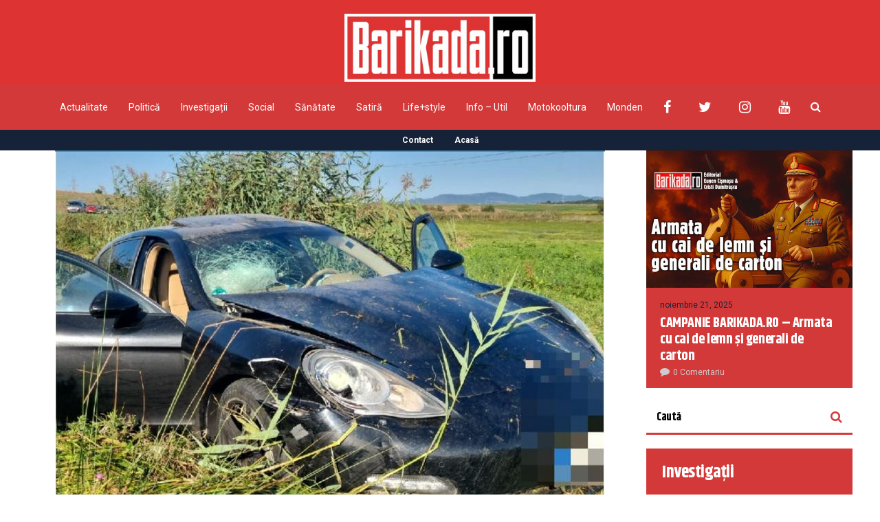

--- FILE ---
content_type: text/html; charset=UTF-8
request_url: https://barikada.ro/un-interlop-cu-porsche-din-fetesti-a-taiat-cu-sabia-rotile-unui-camion-dupa-ce-l-a-acrosat-usor-foto/
body_size: 21966
content:
<!DOCTYPE html>
<html lang="ro-RO">
	<head>
    	<meta name="viewport" content="width=device-width, initial-scale=1, user-scalable=no">
        <meta charset="UTF-8">
                <link rel="pingback" href="https://barikada.ro/xmlrpc.php" />
		<meta name='robots' content='index, follow, max-image-preview:large, max-snippet:-1, max-video-preview:-1' />

	<!-- This site is optimized with the Yoast SEO plugin v26.7 - https://yoast.com/wordpress/plugins/seo/ -->
	<title>Un interlop cu Porsche din FETEȘTI a tăiat cu sabia roțile unui camion după ce l-a acroșat ușor FOTO - Barikada</title>
	<meta name="description" content="Un interlop care conducea un Porsche Panamera a acroșat ușor un camion într-o benzinărie. Șoferul acestuia i-a cerut să fie mai atent și atunci a izbucnit scandalul." />
	<link rel="canonical" href="https://barikada.ro/un-interlop-cu-porsche-din-fetesti-a-taiat-cu-sabia-rotile-unui-camion-dupa-ce-l-a-acrosat-usor-foto/" />
	<meta property="og:locale" content="ro_RO" />
	<meta property="og:type" content="article" />
	<meta property="og:title" content="Un interlop cu Porsche din FETEȘTI a tăiat cu sabia roțile unui camion după ce l-a acroșat ușor FOTO - Barikada" />
	<meta property="og:description" content="Un interlop care conducea un Porsche Panamera a acroșat ușor un camion într-o benzinărie. Șoferul acestuia i-a cerut să fie mai atent și atunci a izbucnit scandalul." />
	<meta property="og:url" content="https://barikada.ro/un-interlop-cu-porsche-din-fetesti-a-taiat-cu-sabia-rotile-unui-camion-dupa-ce-l-a-acrosat-usor-foto/" />
	<meta property="og:site_name" content="Barikada" />
	<meta property="article:publisher" content="https://www.facebook.com/barikada.ro" />
	<meta property="article:published_time" content="2023-10-04T08:49:31+00:00" />
	<meta property="article:modified_time" content="2023-10-04T08:49:38+00:00" />
	<meta property="og:image" content="https://barikada.ro/wp-content/uploads/2023/10/INTERLOP-FETESTI.jpg" />
	<meta property="og:image:width" content="800" />
	<meta property="og:image:height" content="558" />
	<meta property="og:image:type" content="image/jpeg" />
	<meta name="author" content="Steliana Costea" />
	<meta name="twitter:card" content="summary_large_image" />
	<meta name="twitter:creator" content="@BarikadaR" />
	<meta name="twitter:site" content="@BarikadaR" />
	<meta name="twitter:label1" content="Scris de" />
	<meta name="twitter:data1" content="Steliana Costea" />
	<meta name="twitter:label2" content="Timp estimat pentru citire" />
	<meta name="twitter:data2" content="3 minute" />
	<script type="application/ld+json" class="yoast-schema-graph">{"@context":"https://schema.org","@graph":[{"@type":"Article","@id":"https://barikada.ro/un-interlop-cu-porsche-din-fetesti-a-taiat-cu-sabia-rotile-unui-camion-dupa-ce-l-a-acrosat-usor-foto/#article","isPartOf":{"@id":"https://barikada.ro/un-interlop-cu-porsche-din-fetesti-a-taiat-cu-sabia-rotile-unui-camion-dupa-ce-l-a-acrosat-usor-foto/"},"author":{"name":"Steliana Costea","@id":"https://barikada.ro/#/schema/person/8cd066d958c68aa0f3ae5171351adf9a"},"headline":"Un interlop cu Porsche din FETEȘTI a tăiat cu sabia roțile unui camion după ce l-a acroșat ușor FOTO","datePublished":"2023-10-04T08:49:31+00:00","dateModified":"2023-10-04T08:49:38+00:00","mainEntityOfPage":{"@id":"https://barikada.ro/un-interlop-cu-porsche-din-fetesti-a-taiat-cu-sabia-rotile-unui-camion-dupa-ce-l-a-acrosat-usor-foto/"},"wordCount":591,"commentCount":0,"publisher":{"@id":"https://barikada.ro/#organization"},"image":{"@id":"https://barikada.ro/un-interlop-cu-porsche-din-fetesti-a-taiat-cu-sabia-rotile-unui-camion-dupa-ce-l-a-acrosat-usor-foto/#primaryimage"},"thumbnailUrl":"https://barikada.ro/wp-content/uploads/2023/10/INTERLOP-FETESTI.jpg","keywords":["camion","fetesti","interlop","interlop fetesti","interlop mihai david","porsche","sabie"],"articleSection":["Actualitate"],"inLanguage":"ro-RO","potentialAction":[{"@type":"CommentAction","name":"Comment","target":["https://barikada.ro/un-interlop-cu-porsche-din-fetesti-a-taiat-cu-sabia-rotile-unui-camion-dupa-ce-l-a-acrosat-usor-foto/#respond"]}]},{"@type":"WebPage","@id":"https://barikada.ro/un-interlop-cu-porsche-din-fetesti-a-taiat-cu-sabia-rotile-unui-camion-dupa-ce-l-a-acrosat-usor-foto/","url":"https://barikada.ro/un-interlop-cu-porsche-din-fetesti-a-taiat-cu-sabia-rotile-unui-camion-dupa-ce-l-a-acrosat-usor-foto/","name":"Un interlop cu Porsche din FETEȘTI a tăiat cu sabia roțile unui camion după ce l-a acroșat ușor FOTO - Barikada","isPartOf":{"@id":"https://barikada.ro/#website"},"primaryImageOfPage":{"@id":"https://barikada.ro/un-interlop-cu-porsche-din-fetesti-a-taiat-cu-sabia-rotile-unui-camion-dupa-ce-l-a-acrosat-usor-foto/#primaryimage"},"image":{"@id":"https://barikada.ro/un-interlop-cu-porsche-din-fetesti-a-taiat-cu-sabia-rotile-unui-camion-dupa-ce-l-a-acrosat-usor-foto/#primaryimage"},"thumbnailUrl":"https://barikada.ro/wp-content/uploads/2023/10/INTERLOP-FETESTI.jpg","datePublished":"2023-10-04T08:49:31+00:00","dateModified":"2023-10-04T08:49:38+00:00","description":"Un interlop care conducea un Porsche Panamera a acroșat ușor un camion într-o benzinărie. Șoferul acestuia i-a cerut să fie mai atent și atunci a izbucnit scandalul.","breadcrumb":{"@id":"https://barikada.ro/un-interlop-cu-porsche-din-fetesti-a-taiat-cu-sabia-rotile-unui-camion-dupa-ce-l-a-acrosat-usor-foto/#breadcrumb"},"inLanguage":"ro-RO","potentialAction":[{"@type":"ReadAction","target":["https://barikada.ro/un-interlop-cu-porsche-din-fetesti-a-taiat-cu-sabia-rotile-unui-camion-dupa-ce-l-a-acrosat-usor-foto/"]}]},{"@type":"ImageObject","inLanguage":"ro-RO","@id":"https://barikada.ro/un-interlop-cu-porsche-din-fetesti-a-taiat-cu-sabia-rotile-unui-camion-dupa-ce-l-a-acrosat-usor-foto/#primaryimage","url":"https://barikada.ro/wp-content/uploads/2023/10/INTERLOP-FETESTI.jpg","contentUrl":"https://barikada.ro/wp-content/uploads/2023/10/INTERLOP-FETESTI.jpg","width":800,"height":558},{"@type":"BreadcrumbList","@id":"https://barikada.ro/un-interlop-cu-porsche-din-fetesti-a-taiat-cu-sabia-rotile-unui-camion-dupa-ce-l-a-acrosat-usor-foto/#breadcrumb","itemListElement":[{"@type":"ListItem","position":1,"name":"Prima pagină","item":"https://barikada.ro/"},{"@type":"ListItem","position":2,"name":"Un interlop cu Porsche din FETEȘTI a tăiat cu sabia roțile unui camion după ce l-a acroșat ușor FOTO"}]},{"@type":"WebSite","@id":"https://barikada.ro/#website","url":"https://barikada.ro/","name":"Barikada","description":"Știrile altfel!","publisher":{"@id":"https://barikada.ro/#organization"},"potentialAction":[{"@type":"SearchAction","target":{"@type":"EntryPoint","urlTemplate":"https://barikada.ro/?s={search_term_string}"},"query-input":{"@type":"PropertyValueSpecification","valueRequired":true,"valueName":"search_term_string"}}],"inLanguage":"ro-RO"},{"@type":"Organization","@id":"https://barikada.ro/#organization","name":"Barikada","url":"https://barikada.ro/","logo":{"@type":"ImageObject","inLanguage":"ro-RO","@id":"https://barikada.ro/#/schema/logo/image/","url":"https://barikada.ro/wp-content/uploads/2021/03/logo-barikada-bild-scaled.jpg","contentUrl":"https://barikada.ro/wp-content/uploads/2021/03/logo-barikada-bild-scaled.jpg","width":2560,"height":909,"caption":"Barikada"},"image":{"@id":"https://barikada.ro/#/schema/logo/image/"},"sameAs":["https://www.facebook.com/barikada.ro","https://x.com/BarikadaR"]},{"@type":"Person","@id":"https://barikada.ro/#/schema/person/8cd066d958c68aa0f3ae5171351adf9a","name":"Steliana Costea","image":{"@type":"ImageObject","inLanguage":"ro-RO","@id":"https://barikada.ro/#/schema/person/image/","url":"https://secure.gravatar.com/avatar/42d4ed69aa67bc38f2eb7e69c005fbfbddb3935555d007ba2212dc2a396de42b?s=96&d=mm&r=g","contentUrl":"https://secure.gravatar.com/avatar/42d4ed69aa67bc38f2eb7e69c005fbfbddb3935555d007ba2212dc2a396de42b?s=96&d=mm&r=g","caption":"Steliana Costea"},"url":"https://barikada.ro/author/robert-viorel-dinca-dora-cismasu/"}]}</script>
	<!-- / Yoast SEO plugin. -->


<link rel='dns-prefetch' href='//fonts.googleapis.com' />
<link rel="alternate" type="application/rss+xml" title="Barikada &raquo; Flux" href="https://barikada.ro/feed/" />
<link rel="alternate" type="application/rss+xml" title="Barikada &raquo; Flux comentarii" href="https://barikada.ro/comments/feed/" />
<link rel="alternate" type="application/rss+xml" title="Flux comentarii Barikada &raquo; Un interlop cu Porsche din FETEȘTI a tăiat cu sabia roțile unui camion după ce l-a acroșat ușor FOTO" href="https://barikada.ro/un-interlop-cu-porsche-din-fetesti-a-taiat-cu-sabia-rotile-unui-camion-dupa-ce-l-a-acrosat-usor-foto/feed/" />
<link rel="alternate" title="oEmbed (JSON)" type="application/json+oembed" href="https://barikada.ro/wp-json/oembed/1.0/embed?url=https%3A%2F%2Fbarikada.ro%2Fun-interlop-cu-porsche-din-fetesti-a-taiat-cu-sabia-rotile-unui-camion-dupa-ce-l-a-acrosat-usor-foto%2F" />
<link rel="alternate" title="oEmbed (XML)" type="text/xml+oembed" href="https://barikada.ro/wp-json/oembed/1.0/embed?url=https%3A%2F%2Fbarikada.ro%2Fun-interlop-cu-porsche-din-fetesti-a-taiat-cu-sabia-rotile-unui-camion-dupa-ce-l-a-acrosat-usor-foto%2F&#038;format=xml" />
<style id='wp-img-auto-sizes-contain-inline-css' type='text/css'>
img:is([sizes=auto i],[sizes^="auto," i]){contain-intrinsic-size:3000px 1500px}
/*# sourceURL=wp-img-auto-sizes-contain-inline-css */
</style>

<style id='wp-emoji-styles-inline-css' type='text/css'>

	img.wp-smiley, img.emoji {
		display: inline !important;
		border: none !important;
		box-shadow: none !important;
		height: 1em !important;
		width: 1em !important;
		margin: 0 0.07em !important;
		vertical-align: -0.1em !important;
		background: none !important;
		padding: 0 !important;
	}
/*# sourceURL=wp-emoji-styles-inline-css */
</style>
<link rel='stylesheet' id='wp-block-library-css' href='https://barikada.ro/wp-includes/css/dist/block-library/style.min.css?ver=6.9' type='text/css' media='all' />
<style id='wp-block-heading-inline-css' type='text/css'>
h1:where(.wp-block-heading).has-background,h2:where(.wp-block-heading).has-background,h3:where(.wp-block-heading).has-background,h4:where(.wp-block-heading).has-background,h5:where(.wp-block-heading).has-background,h6:where(.wp-block-heading).has-background{padding:1.25em 2.375em}h1.has-text-align-left[style*=writing-mode]:where([style*=vertical-lr]),h1.has-text-align-right[style*=writing-mode]:where([style*=vertical-rl]),h2.has-text-align-left[style*=writing-mode]:where([style*=vertical-lr]),h2.has-text-align-right[style*=writing-mode]:where([style*=vertical-rl]),h3.has-text-align-left[style*=writing-mode]:where([style*=vertical-lr]),h3.has-text-align-right[style*=writing-mode]:where([style*=vertical-rl]),h4.has-text-align-left[style*=writing-mode]:where([style*=vertical-lr]),h4.has-text-align-right[style*=writing-mode]:where([style*=vertical-rl]),h5.has-text-align-left[style*=writing-mode]:where([style*=vertical-lr]),h5.has-text-align-right[style*=writing-mode]:where([style*=vertical-rl]),h6.has-text-align-left[style*=writing-mode]:where([style*=vertical-lr]),h6.has-text-align-right[style*=writing-mode]:where([style*=vertical-rl]){rotate:180deg}
/*# sourceURL=https://barikada.ro/wp-includes/blocks/heading/style.min.css */
</style>
<style id='wp-block-paragraph-inline-css' type='text/css'>
.is-small-text{font-size:.875em}.is-regular-text{font-size:1em}.is-large-text{font-size:2.25em}.is-larger-text{font-size:3em}.has-drop-cap:not(:focus):first-letter{float:left;font-size:8.4em;font-style:normal;font-weight:100;line-height:.68;margin:.05em .1em 0 0;text-transform:uppercase}body.rtl .has-drop-cap:not(:focus):first-letter{float:none;margin-left:.1em}p.has-drop-cap.has-background{overflow:hidden}:root :where(p.has-background){padding:1.25em 2.375em}:where(p.has-text-color:not(.has-link-color)) a{color:inherit}p.has-text-align-left[style*="writing-mode:vertical-lr"],p.has-text-align-right[style*="writing-mode:vertical-rl"]{rotate:180deg}
/*# sourceURL=https://barikada.ro/wp-includes/blocks/paragraph/style.min.css */
</style>
<style id='global-styles-inline-css' type='text/css'>
:root{--wp--preset--aspect-ratio--square: 1;--wp--preset--aspect-ratio--4-3: 4/3;--wp--preset--aspect-ratio--3-4: 3/4;--wp--preset--aspect-ratio--3-2: 3/2;--wp--preset--aspect-ratio--2-3: 2/3;--wp--preset--aspect-ratio--16-9: 16/9;--wp--preset--aspect-ratio--9-16: 9/16;--wp--preset--color--black: #000000;--wp--preset--color--cyan-bluish-gray: #abb8c3;--wp--preset--color--white: #ffffff;--wp--preset--color--pale-pink: #f78da7;--wp--preset--color--vivid-red: #cf2e2e;--wp--preset--color--luminous-vivid-orange: #ff6900;--wp--preset--color--luminous-vivid-amber: #fcb900;--wp--preset--color--light-green-cyan: #7bdcb5;--wp--preset--color--vivid-green-cyan: #00d084;--wp--preset--color--pale-cyan-blue: #8ed1fc;--wp--preset--color--vivid-cyan-blue: #0693e3;--wp--preset--color--vivid-purple: #9b51e0;--wp--preset--gradient--vivid-cyan-blue-to-vivid-purple: linear-gradient(135deg,rgb(6,147,227) 0%,rgb(155,81,224) 100%);--wp--preset--gradient--light-green-cyan-to-vivid-green-cyan: linear-gradient(135deg,rgb(122,220,180) 0%,rgb(0,208,130) 100%);--wp--preset--gradient--luminous-vivid-amber-to-luminous-vivid-orange: linear-gradient(135deg,rgb(252,185,0) 0%,rgb(255,105,0) 100%);--wp--preset--gradient--luminous-vivid-orange-to-vivid-red: linear-gradient(135deg,rgb(255,105,0) 0%,rgb(207,46,46) 100%);--wp--preset--gradient--very-light-gray-to-cyan-bluish-gray: linear-gradient(135deg,rgb(238,238,238) 0%,rgb(169,184,195) 100%);--wp--preset--gradient--cool-to-warm-spectrum: linear-gradient(135deg,rgb(74,234,220) 0%,rgb(151,120,209) 20%,rgb(207,42,186) 40%,rgb(238,44,130) 60%,rgb(251,105,98) 80%,rgb(254,248,76) 100%);--wp--preset--gradient--blush-light-purple: linear-gradient(135deg,rgb(255,206,236) 0%,rgb(152,150,240) 100%);--wp--preset--gradient--blush-bordeaux: linear-gradient(135deg,rgb(254,205,165) 0%,rgb(254,45,45) 50%,rgb(107,0,62) 100%);--wp--preset--gradient--luminous-dusk: linear-gradient(135deg,rgb(255,203,112) 0%,rgb(199,81,192) 50%,rgb(65,88,208) 100%);--wp--preset--gradient--pale-ocean: linear-gradient(135deg,rgb(255,245,203) 0%,rgb(182,227,212) 50%,rgb(51,167,181) 100%);--wp--preset--gradient--electric-grass: linear-gradient(135deg,rgb(202,248,128) 0%,rgb(113,206,126) 100%);--wp--preset--gradient--midnight: linear-gradient(135deg,rgb(2,3,129) 0%,rgb(40,116,252) 100%);--wp--preset--font-size--small: 13px;--wp--preset--font-size--medium: 20px;--wp--preset--font-size--large: 36px;--wp--preset--font-size--x-large: 42px;--wp--preset--spacing--20: 0.44rem;--wp--preset--spacing--30: 0.67rem;--wp--preset--spacing--40: 1rem;--wp--preset--spacing--50: 1.5rem;--wp--preset--spacing--60: 2.25rem;--wp--preset--spacing--70: 3.38rem;--wp--preset--spacing--80: 5.06rem;--wp--preset--shadow--natural: 6px 6px 9px rgba(0, 0, 0, 0.2);--wp--preset--shadow--deep: 12px 12px 50px rgba(0, 0, 0, 0.4);--wp--preset--shadow--sharp: 6px 6px 0px rgba(0, 0, 0, 0.2);--wp--preset--shadow--outlined: 6px 6px 0px -3px rgb(255, 255, 255), 6px 6px rgb(0, 0, 0);--wp--preset--shadow--crisp: 6px 6px 0px rgb(0, 0, 0);}:where(.is-layout-flex){gap: 0.5em;}:where(.is-layout-grid){gap: 0.5em;}body .is-layout-flex{display: flex;}.is-layout-flex{flex-wrap: wrap;align-items: center;}.is-layout-flex > :is(*, div){margin: 0;}body .is-layout-grid{display: grid;}.is-layout-grid > :is(*, div){margin: 0;}:where(.wp-block-columns.is-layout-flex){gap: 2em;}:where(.wp-block-columns.is-layout-grid){gap: 2em;}:where(.wp-block-post-template.is-layout-flex){gap: 1.25em;}:where(.wp-block-post-template.is-layout-grid){gap: 1.25em;}.has-black-color{color: var(--wp--preset--color--black) !important;}.has-cyan-bluish-gray-color{color: var(--wp--preset--color--cyan-bluish-gray) !important;}.has-white-color{color: var(--wp--preset--color--white) !important;}.has-pale-pink-color{color: var(--wp--preset--color--pale-pink) !important;}.has-vivid-red-color{color: var(--wp--preset--color--vivid-red) !important;}.has-luminous-vivid-orange-color{color: var(--wp--preset--color--luminous-vivid-orange) !important;}.has-luminous-vivid-amber-color{color: var(--wp--preset--color--luminous-vivid-amber) !important;}.has-light-green-cyan-color{color: var(--wp--preset--color--light-green-cyan) !important;}.has-vivid-green-cyan-color{color: var(--wp--preset--color--vivid-green-cyan) !important;}.has-pale-cyan-blue-color{color: var(--wp--preset--color--pale-cyan-blue) !important;}.has-vivid-cyan-blue-color{color: var(--wp--preset--color--vivid-cyan-blue) !important;}.has-vivid-purple-color{color: var(--wp--preset--color--vivid-purple) !important;}.has-black-background-color{background-color: var(--wp--preset--color--black) !important;}.has-cyan-bluish-gray-background-color{background-color: var(--wp--preset--color--cyan-bluish-gray) !important;}.has-white-background-color{background-color: var(--wp--preset--color--white) !important;}.has-pale-pink-background-color{background-color: var(--wp--preset--color--pale-pink) !important;}.has-vivid-red-background-color{background-color: var(--wp--preset--color--vivid-red) !important;}.has-luminous-vivid-orange-background-color{background-color: var(--wp--preset--color--luminous-vivid-orange) !important;}.has-luminous-vivid-amber-background-color{background-color: var(--wp--preset--color--luminous-vivid-amber) !important;}.has-light-green-cyan-background-color{background-color: var(--wp--preset--color--light-green-cyan) !important;}.has-vivid-green-cyan-background-color{background-color: var(--wp--preset--color--vivid-green-cyan) !important;}.has-pale-cyan-blue-background-color{background-color: var(--wp--preset--color--pale-cyan-blue) !important;}.has-vivid-cyan-blue-background-color{background-color: var(--wp--preset--color--vivid-cyan-blue) !important;}.has-vivid-purple-background-color{background-color: var(--wp--preset--color--vivid-purple) !important;}.has-black-border-color{border-color: var(--wp--preset--color--black) !important;}.has-cyan-bluish-gray-border-color{border-color: var(--wp--preset--color--cyan-bluish-gray) !important;}.has-white-border-color{border-color: var(--wp--preset--color--white) !important;}.has-pale-pink-border-color{border-color: var(--wp--preset--color--pale-pink) !important;}.has-vivid-red-border-color{border-color: var(--wp--preset--color--vivid-red) !important;}.has-luminous-vivid-orange-border-color{border-color: var(--wp--preset--color--luminous-vivid-orange) !important;}.has-luminous-vivid-amber-border-color{border-color: var(--wp--preset--color--luminous-vivid-amber) !important;}.has-light-green-cyan-border-color{border-color: var(--wp--preset--color--light-green-cyan) !important;}.has-vivid-green-cyan-border-color{border-color: var(--wp--preset--color--vivid-green-cyan) !important;}.has-pale-cyan-blue-border-color{border-color: var(--wp--preset--color--pale-cyan-blue) !important;}.has-vivid-cyan-blue-border-color{border-color: var(--wp--preset--color--vivid-cyan-blue) !important;}.has-vivid-purple-border-color{border-color: var(--wp--preset--color--vivid-purple) !important;}.has-vivid-cyan-blue-to-vivid-purple-gradient-background{background: var(--wp--preset--gradient--vivid-cyan-blue-to-vivid-purple) !important;}.has-light-green-cyan-to-vivid-green-cyan-gradient-background{background: var(--wp--preset--gradient--light-green-cyan-to-vivid-green-cyan) !important;}.has-luminous-vivid-amber-to-luminous-vivid-orange-gradient-background{background: var(--wp--preset--gradient--luminous-vivid-amber-to-luminous-vivid-orange) !important;}.has-luminous-vivid-orange-to-vivid-red-gradient-background{background: var(--wp--preset--gradient--luminous-vivid-orange-to-vivid-red) !important;}.has-very-light-gray-to-cyan-bluish-gray-gradient-background{background: var(--wp--preset--gradient--very-light-gray-to-cyan-bluish-gray) !important;}.has-cool-to-warm-spectrum-gradient-background{background: var(--wp--preset--gradient--cool-to-warm-spectrum) !important;}.has-blush-light-purple-gradient-background{background: var(--wp--preset--gradient--blush-light-purple) !important;}.has-blush-bordeaux-gradient-background{background: var(--wp--preset--gradient--blush-bordeaux) !important;}.has-luminous-dusk-gradient-background{background: var(--wp--preset--gradient--luminous-dusk) !important;}.has-pale-ocean-gradient-background{background: var(--wp--preset--gradient--pale-ocean) !important;}.has-electric-grass-gradient-background{background: var(--wp--preset--gradient--electric-grass) !important;}.has-midnight-gradient-background{background: var(--wp--preset--gradient--midnight) !important;}.has-small-font-size{font-size: var(--wp--preset--font-size--small) !important;}.has-medium-font-size{font-size: var(--wp--preset--font-size--medium) !important;}.has-large-font-size{font-size: var(--wp--preset--font-size--large) !important;}.has-x-large-font-size{font-size: var(--wp--preset--font-size--x-large) !important;}
/*# sourceURL=global-styles-inline-css */
</style>

<style id='classic-theme-styles-inline-css' type='text/css'>
/*! This file is auto-generated */
.wp-block-button__link{color:#fff;background-color:#32373c;border-radius:9999px;box-shadow:none;text-decoration:none;padding:calc(.667em + 2px) calc(1.333em + 2px);font-size:1.125em}.wp-block-file__button{background:#32373c;color:#fff;text-decoration:none}
/*# sourceURL=/wp-includes/css/classic-themes.min.css */
</style>
<link rel='stylesheet' id='contact-form-7-css' href='https://barikada.ro/wp-content/plugins/contact-form-7/includes/css/styles.css?ver=6.1.4' type='text/css' media='all' />
<link rel='stylesheet' id='hunted-parent-css' href='https://barikada.ro/wp-content/themes/hunted/style.css?ver=6.9' type='text/css' media='all' />
<link rel='stylesheet' id='hunted-fonts-css' href='//fonts.googleapis.com/css?family=Khand%3A300%2C300i%2C400%2C400i%2C700%2C700i%7CRoboto%3A300%2C300i%2C400%2C400i%2C700%2C700i' type='text/css' media='all' />
<link rel='stylesheet' id='normalize-css' href='https://barikada.ro/wp-content/themes/hunted/css/normalize.css?ver=6.9' type='text/css' media='all' />
<link rel='stylesheet' id='hunted-style-css' href='https://barikada.ro/wp-content/themes/hunted-child/style.css?ver=6.9' type='text/css' media='all' />
<link rel='stylesheet' id='font-awesome-css' href='https://barikada.ro/wp-content/themes/hunted/css/font-awesome.min.css?ver=4.6.3' type='text/css' media='all' />
<link rel='stylesheet' id='bxslider-css' href='https://barikada.ro/wp-content/themes/hunted/css/jquery.bxslider.css?ver=6.9' type='text/css' media='all' />
<link rel='stylesheet' id='hunted-responsive-css' href='https://barikada.ro/wp-content/themes/hunted/css/responsive.css?ver=6.9' type='text/css' media='all' />
<link rel='stylesheet' id='slicknav-css' href='https://barikada.ro/wp-content/themes/hunted/css/slicknav.css?ver=6.9' type='text/css' media='all' />
<style id='slicknav-inline-css' type='text/css'>


			body { background-color: #FFF; }

			

			.site-mid,
			.header-widgets-container { background-color: #FFF; }

			

			input, textarea { border-color: #d43939; background-color: #FFF; color: #555; }
			select { background-color: #d43939; color: #555; }
			table, th, td { border-color: #d43939; }
			blockquote, pre { background-color: #162238; color: #FFF; }

			

			span.page-numbers.dots,
			span.page-numbers.current,
			.pagenavi a.page-numbers,
			.pagenavi a.page-numbers:visited,
			.page-navi-prev-badge,
			.page-navi-next-badge { color: #999; }
			.pagenavi a.page-numbers:hover { color: #d43939; }
			span.page-numbers.current { color: #d43939; }

			.pagenavi a.next.page-numbers,
			.pagenavi a.prev.page-numbers,
			.nothing-found,
			.page-404 { background-color: #FFF; color: #999; border-color: #d43939; }
			.filter-bar { background-color: #d43939; color: #FFF; border-color: #162238; }
			.pagenavi a.next.page-numbers:hover,
			.pagenavi a.prev.page-numbers:hover { background-color: #162238; color: #FFF; border-color: #d43939; }
			#googleMap { height: 500px; }

			

				.site-mid,
				.header-widgets-container { max-width: 1240px; }

				

			article.post,
			.author-desc { background-color: #FFF; color: #555; }

			article a,
			article a:visited,
			.author-box-outer a,
			.author-box-outer a:visited,
			.page-navi a,
			.page-navi a:visited { color: #000; }
			article a:hover,
			.author-box-outer a:hover,
			.page-navi a:hover { color: #d43939; }

			article .listing-comment a,
			article .listing-comment a:visited,
			article .listing-comment-w-o-date a,
			article .listing-comment-w-o-date a:visited,
			article .home-cat-tag-page a,
			article .home-cat-tag-page a:visited,
			.author-links a,
			.author-links a:visited { color: #999; }
			article .listing-date a,
			article .listing-date a:visited { color: #162238; }
			article .listing-date a:hover,
			article .listing-comment a:hover,
			article .listing-comment-w-o-date a:hover,
			article .home-cat-tag-page a:hover,
			a.btnReadMore,
			a.btnReadMore:visited,
			.author-links a:hover { color: #d43939; }
			a.btnReadMore:hover { color: #162238; }
			article .post-styleZ-info .table-cell-middle,
			.author-box-outer { border-color: #d43939; }
			article .home-cat-tag-page,
			.author-bar-avatar,
			.author-bar-date-views,
			.share-bar span { color: #999; }
			.header-area-date { color: #162238; }
			.author-bar-avatar,
			.hunted-sep { border-color: #d43939; }

			article.post h1, article.post h2, article.post h3, article.post h4, article.post h5, article.post h6 { color: #000; }
			.sticky-icon { background-color: #d43939; color: #FFF; }
			article .wp-caption p.wp-caption-text { background: rgba(0,0,0, 0.7); color: #FFF; }
			article .wp-caption a,
			article .wp-caption a:visited,
			blockquote a,
			blockquote a:visited { color: #d43939; }
			article .wp-caption a:hover,
			blockquote a:hover { color: #d43939; }
			.wpcf7-form p { color: #999; }

			

			.related-posts a .listing-box,
			.related-posts a:visited .listing-box { color: #000; }
			.related-posts a .listing-box .listing-date,
			.related-posts a:visited .listing-box .listing-date { color: #000; }
			.related-posts a:hover .listing-box { color: #d43939; }

			

			.comments-container { background-color: #FFF; color: #555; }
			.comment-reply-title,
			.comments .comments-hdr { color: #000; }
			.comments a,
			.comments a:visited,
			.comment-author-name { color: #162238; }
			.comments a:hover { color: #d43939; }
			.comments-paging .page-numbers.current,
			.comment-date,
			.must-log-in,
			.logged-in-as,
			.comment-input-hdr { color: #999; }
			.comments span.page-numbers.current { color: #d43939; }
			input[type="submit"] { background-color: #FFF; color: #999; border-color: #d43939; }
			input[type="submit"]:hover { background-color: #162238; color: #FFF; border-color: #d43939; }

			.btnEdit,
			.btnReply { background-color: #FFF; border-color: #d43939; }
			a.comment-edit-link,
			a.comment-edit-link:visited,
			a.comment-reply-link,
			a.comment-reply-link:visited,
			a.comment-reply-login,
			a.comment-reply-login:visited { color: #999; }
			.btnEdit:hover,
			.btnReply:hover { background-color: #162238; border-color: #d43939; }
			a.comment-edit-link:hover,
			a.comment-reply-link:hover,
			a.comment-reply-login:hover { color: #FFF; }

			.comment-awaiting { color: #d43939; }
			.comment-text h1, .comment-text h2, .comment-text h3, .comment-text h4, .comment-text h5, .comment-text h6 { color: #000; }

			

				.top-line-outer,
				.top-line-inner { background-color: #162238; padding: 0px; }

				.top-line-container { max-width: 100%; }

			.spot-messages,
			.spot-messages a,
			.spot-messages a:visited,
			.assign-menu { color: #FFF; }

			.mobile-header,
			#sticky-menu-container { background-color: #d43939; }
			.hunted-menu-button,
			.slicknav_menu a,
			.slicknav_menu a:visited { color: #FFF; }
			.slicknav_menu a:hover { color: #162238; }
			.header-menu-touch { border-color: #FFF; }

			.logo-text a,
			.logo-text a:visited { color: #FFF; }
			h1.logo-text { font-size: 30px; }
			.mobile-header h1.logo-text,
			#sticky-menu h1.logo-text { font-size: 25px; }

			

			.header-menu-outer a,
			.header-menu-outer a:visited,
			.header-menu-outer li.nav-sep { color: #FFF; }
			.header-menu-outer a:hover { color: #d43939; }

			.site-nav2 a,
			.site-nav2 a:visited,
			.btn-to-top,
			.header-social .social-menu-item,
			.hunted-top-search-button,
			.top-search input,
			.top-search-touch input,
			.top-search-touch i { color: #FFF; }
			.site-nav2 a:hover,
			.btn-to-top:hover,
			.header-social .social-menu-item:hover,
			.hunted-top-search-button:hover { color: #162238; }
			.site-nav2 li ul { background-color: #d43939; }
			.site-nav2 li ul a,
			.site-nav2 li ul a:visited { color: #FFF; }
			.site-nav2 li ul a:hover { color: #162238; }

			.site-top-container,
			.menu-sticky,
			.top-search input,
			.top-search-touch input { background-color: #d43939; }

			

				.site-top-container { text-align: center; }
				.site-top-container .top-extra-outer { float: none; display: inline-block; margin-left: 30px; }

				

				.site-logo-outer { display: block; text-align: center; padding: 20px 0px 0px 0px; background-color: #dd3333; }
				.site-logo-container { display: inline-block; }

				.site-logo-container img { height: auto; }

				.site-logo-left-handler { display: inline-table; vertical-align: middle; margin: 0px; }

				.site-logo-left-handler,
				.top-extra { height: 66px; }
				.site-logo-container img { max-height: 99px; }

				

			.sticky-logo-outer,
			#sticky-menu .top-extra { height: 50px; }

			.site-top-container { padding-left: 0px; padding-right: 0px; }

			.top-line-outer { margin-bottom: 20px; }

				.site-top { max-width: 100%; padding: 0px; }

				@media all and (min-width: 960px) {

				#site-menu,
				#site-menu-sticky,
				#sticky-menu { display: block; }
				.mobile-header { display: none; }
				.site-top { margin-top: 0px; display: block; }
				body { margin-top: 0px; }

				.spot-messages {
					float: left;
					width: 50%;
				}

				.header-menu-outer {
					display: inline-block;
					text-align: center;
					font-size: 0;
				}

			}

			

			.slider-caption,
			.slide-info-inner { color: #FFF; }
			.slider-date,
			.slider-author,
			.slider-comment-icon,
			.slider-categories { color: #d43939; }
			.slider-author-avatar { border-color: #d43939; }

			.slide-text { margin: 0 auto; text-align: center; }

				.slide-info-2 { max-width: 1280px; }
				.slide-info-outer { background: rgba(22,34,56,0.5); -webkit-transition: all 0.3s ease-out; transition: all 0.3s ease-out; }
				.slide-a:hover .slide-info-outer { background: rgba(22,34,56, 0.3); }

				

					.slide-text-padding-2 { padding-bottom: 45px; }

					

				.slide-container { text-align: left; }
				.slide-info-inner { vertical-align: bottom; }
				.slide-text { max-width: 700px; }

				@media all and (min-width: 480px) {

					.slider-caption { font-size: 16px; line-height: 1.5em; }

				}

				@media all and (min-width: 640px) {

					.slider-header { font-size: 60px; line-height: 1.1em; }
					.slider-caption { font-size: 20px; line-height: 1.2em; }
					.slide-text-outer { border: none; padding: 0px; margin: 0px; }

				}

				

				.hunted-slider-container .bx-wrapper .bx-pager.bx-default-pager a { background-color: #FFF; }
				.hunted-slider-container .bx-wrapper .bx-controls-direction a,
				.hunted-slider-container .bx-wrapper .bx-controls-direction a:visited { color: #FFF; }
				.hunted-slider-container .bx-wrapper .bx-controls-direction a:hover { color: #d43939; }

				

				.bx-wrapper .bx-pager.bx-default-pager a { width: 10px; height: 10px; -moz-border-radius: 5px; -webkit-border-radius: 5px; border-radius: 5px; }

				

				.bx-wrapper .bx-pager { text-align: left; padding-left: 20px; }
				.bx-wrapper .bx-pager.bx-default-pager a { text-indent: -9999px; }

				@media all and (min-width: 640px) {

						.bx-pager-outer { max-width: 1200px; }
						.bx-wrapper .bx-pager { padding-left: 35px; }

						 .bx-pager-outer { max-width: 1280px; } }

				.hunted-slider-container { display: block; }

				

			.widget-item h2,
			.widget-view-all { color: #162238; background-color: #d43939; border-color: #d43939; }
			.widget-view-all:hover { color: #FFF; background-color: #000; }

			.widget-item { background-color: #FFF; color: #555; border-bottom-color: #d43939; }
			.widget-item a,
			.hunted-post-widget .post-styleZ { color: #000; }
			.widget-item .table-cell-middle,
			.hunted-post-widget .post-styleZ .table-cell-middle { border-bottom-color: #d43939; }
			.widget-item a:hover,
			.hunted-post-widget .post-styleZ:hover { color: #d43939; }

			.widget-item .wp-tag-cloud li { background-color: #FFF; border-color: #d43939; }
			.widget-item .wp-tag-cloud li a { color: #999; }
			.widget-item .wp-tag-cloud li:hover { background-color: #162238; border-color: #d43939; }
			.widget-item .wp-tag-cloud li:hover a { color: #FFF; }

			.social-widget-outer { background-color: #d43939; }
			.social-widget li a,
			.social-widget li a:hover { color: #FFF; }

			.search-widget-inner { border-bottom-color: #d43939; }
			.search-widget-s-icon,
			.search-widget-s-pro-icon { color: #d43939; }
			.search-widget-s-icon:hover,
			.search-widget-s-pro-icon:hover { color: #162238; }
			.search-widget-input { background-color: #FFF !important; color: #000 !important; }

			.hunted-posts-widget .listing-date { color: #162238; }
			.hunted-posts-widget .listing-comment,
			.hunted-posts-widget .listing-comment-w-o-date,
			.post-styleZ-info .sponsored-post { color: #999; }
			.recent-comment-author { color: #999; }

			.footer-box-inner { max-width: 1240px; }.footer-bottom { max-width: 1240px; }

			.footer-box-outer { background-color: #162238; }

			.footer-bottom-outer { background-color: #d43939; }
			.footer-bottom-outer a,
			.footer-menu-outer li.nav-sep,
			.footer-text,
			.footer-menu-outer .assign-menu { color: #999; }
			.footer-bottom-outer a:hover { color: #d43939; }

			.widget-item-footer h2 { color: #FFF  border-color: #d43939; }

			.widget-item-footer { color: #d43939; }
			.widget-item-footer a,
			.footer-widget-area .hunted-post-widget .post-styleZ { color: #FFF; }
			.widget-item-footer a:hover,
			.footer-widget-area .hunted-post-widget .post-styleZ:hover { color: #d43939; }

			.widget-item-footer .wp-tag-cloud li { background-color: #162238; border-color: #FFF; }
			.widget-item-footer .wp-tag-cloud li a { color: #FFF; }
			.widget-item-footer .wp-tag-cloud li:hover { background-color: #FFF; border-color: #d43939; }
			.widget-item-footer .wp-tag-cloud li:hover a { color: #d43939; }

			.widget-item-footer input, .widget-item-footer textarea { border-color: #FFF; background-color: #162238; color: #555; }
			.widget-item-footer select { background-color: #FFF; color: #555; }

			.footer-widget-area .search-widget-s-icon:hover,
			.footer-widget-area .search-widget-s-pro-icon:hover { color: #FFF; }
			.footer-widget-area .search-widget-input { background-color: #162238 !important; color: #FFF !important; }

			.footer-widget-area .hunted-posts-widget .listing-date { color: #d43939; }

			

				.leaderboard-responsive.leaderboard-full,
				.leaderboard-responsive.leaderboard-among { display: block; }

				

			.mc4wp-form input[type="submit"] { background-color: #FFF; color: #999; border-color: #d43939; }
			.mc4wp-form input[type="submit"]:hover { background-color: #162238; color: #FFF; border-color: #d43939; }

			.widget-item-footer .mc4wp-form input[type="submit"] { background-color: #162238; color: #FFF; border-color: #FFF; }
			.widget-item-footer .mc4wp-form input[type="submit"]:hover { background-color: #FFF; color: #d43939; border-color: #d43939; }

			.newsletter-bar { background-color: #d43939; color: #FFF; }
			.newsletter-bar .mc4wp-form input[type="text"],
			.newsletter-bar .mc4wp-form input[type="email"] { border-color: #FFF; color: #FFF; }
			.newsletter-bar .mc4wp-form input[type="submit"] { background-color: #162238; border-color: #FFF; color: #FFF; }
			.newsletter-bar .mc4wp-form input[type="submit"]:hover { background-color: #d43939; }
			.newsletter-bar ::-webkit-input-placeholder {
				color: #FFF
			}
			.newsletter-bar :-moz-placeholder {
			   color: #FFF
			   opacity: 1;
			}
			.newsletter-bar ::-moz-placeholder {
			   color: #FFF
			   opacity: 1;
			}
			.newsletter-bar :-ms-input-placeholder {
			   color: #FFF
			}

			

			.hunted-font-1, .comment-reply-title, .widget_search .widget-item-inner, .widget_rss .widget-item-inner ul li a.rsswidget, .widget_recent_entries .widget-item-inner {
				font-family: "Khand", sans-serif;
				letter-spacing: -0.02em;
			}

			.hunted-font-2, .comment-form input, .comment-form textarea, .comment-form p.comment-subscription-form, blockquote, .widget_rss cite, .widget_text .widget-item-inner, .widget_rss .widget-item-inner, .widget_tag_cloud .widget-item-inner, .newsletter-bar .mc4wp-form, .wpcf7-form input, .wpcf7-form textarea, .widget_mc4wp_form_widget, .mc4wp-form, p.comment-form-cookies-consent label[for="wp-comment-cookies-consent"] {
				font-family: "Roboto", sans-serif;
			}

			.hunted-font-3, .footer-nav, .rss-date, input[type="submit"], .wpcf7-form p, .widget_categories .widget-item-inner, .widget_archive .widget-item-inner, .widget_pages .widget-item-inner, .widget_meta .widget-item-inner, .widget_nav_menu .widget-item-inner, .widget_recent_comments .widget-item-inner, .widget_calendar .widget-item-inner {
				font-family: "Roboto", sans-serif;
			}

			.hunted-font-2.fw700 { font-weight: normal; }.hunted-font-3.fw700 { font-weight: normal; }

			.wp-block-pullquote { border-color: #d43939; }
			.wp-block-pullquote.is-style-default { background-color: #162238; color: #FFF; }

			.wp-block-verse,
			.wp-block-pullquote blockquote,
			.wp-block-pullquote cite { font-family: "Khand", sans-serif;; }

			.wp-block-image figcaption,
			.wp-block-embed figcaption,
			.wp-block-audio figcaption,
			.wp-block-video figcaption,
			.wp-block-latest-posts time { color: #999; }

			.wp-block-table td,
			.wp-block-separator { border-color: #999; }

			.wp-block-media-text { color: #000; }

			.wp-block-verse,
			.wp-block-code,
			.wp-block-preformatted { background-color: #FFF; color: #555; }

			.slide-container { 
    background-size: cover;
}

.top-line-outer {
    margin-bottom: 0;
}

#hunted_customsocialwidget-3 h2 {
    background-color: #162238!important;
}

.widget-item-inner h2 {
   color: #ffffff;
}


.mt20 {
    overflow: hidden;
}
/*# sourceURL=slicknav-inline-css */
</style>
<link rel='stylesheet' id='wpgdprc-front-css-css' href='https://barikada.ro/wp-content/plugins/wp-gdpr-compliance/Assets/css/front.css?ver=1707759014' type='text/css' media='all' />
<style id='wpgdprc-front-css-inline-css' type='text/css'>
:root{--wp-gdpr--bar--background-color: #000000;--wp-gdpr--bar--color: #ffffff;--wp-gdpr--button--background-color: #000000;--wp-gdpr--button--background-color--darken: #000000;--wp-gdpr--button--color: #ffffff;}
/*# sourceURL=wpgdprc-front-css-inline-css */
</style>
<script type="text/javascript" src="https://barikada.ro/wp-includes/js/jquery/jquery.min.js?ver=3.7.1" id="jquery-core-js"></script>
<script type="text/javascript" src="https://barikada.ro/wp-includes/js/jquery/jquery-migrate.min.js?ver=3.4.1" id="jquery-migrate-js"></script>
<script type="text/javascript" id="wpgdprc-front-js-js-extra">
/* <![CDATA[ */
var wpgdprcFront = {"ajaxUrl":"https://barikada.ro/wp-admin/admin-ajax.php","ajaxNonce":"d2816d80de","ajaxArg":"security","pluginPrefix":"wpgdprc","blogId":"1","isMultiSite":"","locale":"ro_RO","showSignUpModal":"","showFormModal":"","cookieName":"wpgdprc-consent","consentVersion":"","path":"/","prefix":"wpgdprc"};
//# sourceURL=wpgdprc-front-js-js-extra
/* ]]> */
</script>
<script type="text/javascript" src="https://barikada.ro/wp-content/plugins/wp-gdpr-compliance/Assets/js/front.min.js?ver=1707759014" id="wpgdprc-front-js-js"></script>
<link rel="https://api.w.org/" href="https://barikada.ro/wp-json/" /><link rel="alternate" title="JSON" type="application/json" href="https://barikada.ro/wp-json/wp/v2/posts/34441" /><link rel="EditURI" type="application/rsd+xml" title="RSD" href="https://barikada.ro/xmlrpc.php?rsd" />
<meta name="generator" content="WordPress 6.9" />
<link rel='shortlink' href='https://barikada.ro/?p=34441' />
<!-- HFCM by 99 Robots - Snippet # 1: Ad Sense -->
<script data-ad-client="ca-pub-5959232530269379" async src="https://pagead2.googlesyndication.com/pagead/js/adsbygoogle.js"></script>
<!-- /end HFCM by 99 Robots -->
<!-- HFCM by 99 Robots - Snippet # 2: purpleads -->
 <meta name="purpleads-verification" content="15360093425e8a31d5551c03"/>

<!-- /end HFCM by 99 Robots -->
<script type="text/javascript">
    "function"!=typeof loadGsLib&&(loadGsLib=function(){var e=document.createElement("script");
    e.type="text/javascript",e.async=!0,e.src="https://api.at.getsocial.io/get/v1/3fd6cdcc/gs_async.js";
    var t=document.getElementsByTagName("script")[0];t.parentNode.insertBefore(e,t)})();
    var GETSOCIAL_VERSION = "4.5";
</script><!-- Analytify: No tracking code - check profile selection or OAuth connection --><link rel="icon" href="https://barikada.ro/wp-content/uploads/2020/01/cropped-favicon-barikada-1-32x32.jpg" sizes="32x32" />
<link rel="icon" href="https://barikada.ro/wp-content/uploads/2020/01/cropped-favicon-barikada-1-192x192.jpg" sizes="192x192" />
<link rel="apple-touch-icon" href="https://barikada.ro/wp-content/uploads/2020/01/cropped-favicon-barikada-1-180x180.jpg" />
<meta name="msapplication-TileImage" content="https://barikada.ro/wp-content/uploads/2020/01/cropped-favicon-barikada-1-270x270.jpg" />
		<style type="text/css" id="wp-custom-css">
			.mobile-logo-container img {
	height: 40px;
}		</style>
			</head>

<body class="wp-singular post-template-default single single-post postid-34441 single-format-standard wp-theme-hunted wp-child-theme-hunted-child">

	<div class="hiddenInfo">
		<span id="mapInfo_Zoom">15</span>
		<span id="mapInfo_coorN">49.0138</span>
		<span id="mapInfo_coorE">8.38624</span>
		<span id="bxInfo_Controls">bullet</span>
		<span id="bxInfo_Auto">0</span>
		<span id="bxInfo_Controls_Main">bullet</span>
		<span id="bxInfo_Auto_Main">0</span>
		<span id="bxInfo_Pause">4000</span>
		<span id="bxInfo_Infinite">1</span>
		<span id="bxInfo_Random">0</span>
		<span id="bxInfo_Mode">horizontal</span>
		<span id="siteUrl">https://barikada.ro</span>
		<span id="trigger-sticky-value">300</span>
		<span id="menu-logo-l-r"></span>
		<span id="medianetVal">0</span>
		<span id="slicknav_apl">1</span>
	</div>

    <div class="body-outer">

    	<!-- Sticky Header -->
	    <div id="sticky-menu">
	<div class="sticky-menu-inner clearfix">
    	<div class="sticky-logo-outer">
			<div class="sticky-logo-container">
    			<a href="https://barikada.ro/"><img alt="theme-sticky-logo-alt" src="https://barikada.ro/wp-content/uploads/2021/03/logo-barikada-bild-scaled.jpg" /></a>        	</div>
		</div>
        <div class="site-menu-outer">
            <div class="site-menu-container hunted-font-3 fw700 clearfix">
            <div class="site-nav2"><ul id="site-menu-sticky" class="menu"><li id="menu-item-207" class="menu-item menu-item-type-taxonomy menu-item-object-category current-post-ancestor current-menu-parent current-post-parent menu-item-207"><a href="https://barikada.ro/category/actualitate/">Actualitate</a></li>
<li id="menu-item-212" class="menu-item menu-item-type-taxonomy menu-item-object-category menu-item-212"><a href="https://barikada.ro/category/politica/">Politică</a></li>
<li id="menu-item-13052" class="menu-item menu-item-type-taxonomy menu-item-object-category menu-item-13052"><a href="https://barikada.ro/category/investigatii/">Investigații</a></li>
<li id="menu-item-213" class="menu-item menu-item-type-taxonomy menu-item-object-category menu-item-213"><a href="https://barikada.ro/category/social/">Social</a></li>
<li id="menu-item-13053" class="menu-item menu-item-type-taxonomy menu-item-object-category menu-item-13053"><a href="https://barikada.ro/category/sanatate/">Sănătate</a></li>
<li id="menu-item-13136" class="menu-item menu-item-type-taxonomy menu-item-object-category menu-item-13136"><a href="https://barikada.ro/category/satira/">Satiră</a></li>
<li id="menu-item-13137" class="menu-item menu-item-type-taxonomy menu-item-object-category menu-item-13137"><a href="https://barikada.ro/category/life-style/">Life+style</a></li>
<li id="menu-item-13138" class="menu-item menu-item-type-taxonomy menu-item-object-category menu-item-13138"><a href="https://barikada.ro/category/info-util/">Info &#8211; Util</a></li>
<li id="menu-item-13139" class="menu-item menu-item-type-taxonomy menu-item-object-category menu-item-13139"><a href="https://barikada.ro/category/motokooltura/">Motokooltura</a></li>
<li id="menu-item-13309" class="menu-item menu-item-type-taxonomy menu-item-object-category menu-item-13309"><a href="https://barikada.ro/category/monden/">Monden</a></li>
</ul></div>            </div>
        </div>
                <div class="top-extra-outer"><div class="top-extra"><div class="top-extra-inner clearfix"><div class="header-social"><a class="social-menu-item" href="https://www.facebook.com/barikada.ro/" target="_blank"><i class="fa fa-facebook"></i></a><a class="social-menu-item" href="https://twitter.com/BarikadaR" target="_blank"><i class="fa fa-twitter"></i></a><a class="social-menu-item" href="https://www.instagram.com/barikada.ro/" target="_blank"><i class="fa fa-instagram"></i></a><a class="social-menu-item" href="http://https://www.youtube.com/channel/UCKdT7l3fYuRA328MT38Ju6Q" target="_blank"><i class="fa fa-youtube"></i></a></div><a class="btn-to-top" href="javascript:void(0);"><i class="fa fa-chevron-up"></i></a></div></div></div>
            </div>
</div>
        <!-- /Sticky Header -->

        <!-- Mobile Header -->
				<div class="mobile-header clearfix">
					<div class="mobile-logo-outer">
						<div class="mobile-logo-container">
							<a href="https://barikada.ro/"><img alt="theme-sticky-logo-alt" src="https://barikada.ro/wp-content/uploads/2021/03/logo-barikada-bild-scaled.jpg" /></a>						</div>
					</div>
					<div class="hunted-menu-button"><i class="fa fa-navicon"></i></div>
					<div id="touch-menu" class="hunted-font-3 fw700"></div>
				</div>
        <!-- /Mobile Header -->

        <div class="site-top clearfix">
            <div class="site-top-container-outer clearfix">
            	<div class="site-logo-outer">
    <header class="site-logo-container">
		                            <a href="https://barikada.ro/"><img alt="theme-logo-alt" src="https://barikada.ro/wp-content/uploads/2021/03/logo-barikada-bild-scaled.jpg" /></a>
                    	</header>
    </div>
                <div class="site-top-container clearfix">
                    <div class="site-logo-left-handler"></div><div class="site-menu-outer">
    <div class="site-menu-container hunted-font-3 fw700 clearfix">
	<div class="site-nav2"><ul id="site-menu" class="menu"><li class="menu-item menu-item-type-taxonomy menu-item-object-category current-post-ancestor current-menu-parent current-post-parent menu-item-207"><a href="https://barikada.ro/category/actualitate/">Actualitate</a></li>
<li class="menu-item menu-item-type-taxonomy menu-item-object-category menu-item-212"><a href="https://barikada.ro/category/politica/">Politică</a></li>
<li class="menu-item menu-item-type-taxonomy menu-item-object-category menu-item-13052"><a href="https://barikada.ro/category/investigatii/">Investigații</a></li>
<li class="menu-item menu-item-type-taxonomy menu-item-object-category menu-item-213"><a href="https://barikada.ro/category/social/">Social</a></li>
<li class="menu-item menu-item-type-taxonomy menu-item-object-category menu-item-13053"><a href="https://barikada.ro/category/sanatate/">Sănătate</a></li>
<li class="menu-item menu-item-type-taxonomy menu-item-object-category menu-item-13136"><a href="https://barikada.ro/category/satira/">Satiră</a></li>
<li class="menu-item menu-item-type-taxonomy menu-item-object-category menu-item-13137"><a href="https://barikada.ro/category/life-style/">Life+style</a></li>
<li class="menu-item menu-item-type-taxonomy menu-item-object-category menu-item-13138"><a href="https://barikada.ro/category/info-util/">Info &#8211; Util</a></li>
<li class="menu-item menu-item-type-taxonomy menu-item-object-category menu-item-13139"><a href="https://barikada.ro/category/motokooltura/">Motokooltura</a></li>
<li class="menu-item menu-item-type-taxonomy menu-item-object-category menu-item-13309"><a href="https://barikada.ro/category/monden/">Monden</a></li>
</ul></div>	</div>
</div><div class="top-extra-outer"><div class="top-extra"><div class="top-extra-inner clearfix"><div class="header-social"><a class="social-menu-item" href="https://www.facebook.com/barikada.ro/" target="_blank"><i class="fa fa-facebook"></i></a><a class="social-menu-item" href="https://twitter.com/BarikadaR" target="_blank"><i class="fa fa-twitter"></i></a><a class="social-menu-item" href="https://www.instagram.com/barikada.ro/" target="_blank"><i class="fa fa-instagram"></i></a><a class="social-menu-item" href="http://https://www.youtube.com/channel/UCKdT7l3fYuRA328MT38Ju6Q" target="_blank"><i class="fa fa-youtube"></i></a></div><div class="hunted-top-search-button"><i class="fa fa-search"></i></div><div class="top-search"><input class="top-search-input hunted-font-3 fw700" type="text" value="Caută" name="s" id="s_top" /></div></div></div></div>				</div>
                            </div>
        </div>

                <div class="top-line-outer">
            <div class="top-line-container">
                <div class="top-line-inner clearfix">
                    <div class="header-menu-outer fw700 clearfix">
                           <div class="footer-nav"><ul id="header-menu" class="menu"><li id="menu-item-13143" class="menu-item menu-item-type-post_type menu-item-object-page menu-item-13143"><a href="https://barikada.ro/contact/">Contact</a></li><li class="nav-sep"></li>
<li id="menu-item-13144" class="menu-item menu-item-type-post_type menu-item-object-page menu-item-13144"><a href="https://barikada.ro/acasa/">Acasă</a></li><li class="nav-sep"></li>
</ul></div>                    </div>
                </div>
            </div>
        </div>
        
        
        
        
        <div class="site-mid clearfix">

        	
            <div class="article-wrapper-outer">

    	<div class="clearfix main-container-sidebar">
        	<div class="clearfix site-content-sidebar">

				
<div>

    <div class="post-34441 post type-post status-publish format-standard has-post-thumbnail hentry category-actualitate tag-camion tag-fetesti tag-interlop tag-interlop-fetesti tag-interlop-mihai-david tag-porsche tag-sabie">

        <article class="post clearfix">

            <div class="article-outer-sidebar">
				<div class="article-inner" >
                    <div class="article-container clearfix">

                    	
							<div class="fea-img-container"><img width="800" height="558" src="https://barikada.ro/wp-content/uploads/2023/10/INTERLOP-FETESTI.jpg" class="attachment-post-thumbnail size-post-thumbnail wp-post-image" alt="" decoding="async" fetchpriority="high" srcset="https://barikada.ro/wp-content/uploads/2023/10/INTERLOP-FETESTI.jpg 800w, https://barikada.ro/wp-content/uploads/2023/10/INTERLOP-FETESTI-300x209.jpg 300w, https://barikada.ro/wp-content/uploads/2023/10/INTERLOP-FETESTI-768x536.jpg 768w" sizes="(max-width: 800px) 100vw, 800px" /></div>
                            
                            	
    <div class="header-area-sidebar">
                    <div class="author-bar hunted-font-3 fs12 fw700">
                <div class="author-bar-date-views header-area-date">octombrie 4, 2023</div>                <div class="hunted-font-3 fw700 listing-comment clearfix"><a href="https://barikada.ro/un-interlop-cu-porsche-din-fetesti-a-taiat-cu-sabia-rotile-unui-camion-dupa-ce-l-a-acrosat-usor-foto/#comments"><div class="listing-comment-icon"><i class="fa fa-comment"></i></div><div class="listing-comment-number">0 Comentariu</div></a></div>                            </div>
        
        <h1 class="header-area-title hunted-font-1 fw700">Un interlop cu Porsche din FETEȘTI a tăiat cu sabia roțile unui camion după ce l-a acroșat ușor FOTO</h1>
                    <div class="author-bar-avatar hunted-font-3 fs12 fw700">de <a href="https://barikada.ro/author/robert-viorel-dinca-dora-cismasu/">Steliana Costea</a></div>
        
        <div class="header-area-excerpt hunted-font-2">Un interlop care conducea un Porsche Panamera a acroșat ușor un camion într-o benzinărie. Șoferul acestuia i-a cerut să fie mai atent și atunci a izbucnit scandalul.</div>    </div>

<div class="article-content-outer-sidebar">


    		<!-- authorized-posts-container -->
    		<div class="authorized-posts-container clearfix">
    			<!-- authorized-posts-outer -->
    			<div class="clearfix authorized-posts-outer-sidebar">
    				<!-- authorized-posts -->
    				<div class="authorized-posts clearfix">

    					<!-- authorized-posts-row -->
    					<div class="authorized-posts-row-sidebar">
    						
    						<div class="clearfix authorized-post-item-sidebar">
    							<div class="post-styleZ">
    								<a href="https://barikada.ro/procurorii-cer-arestarea-preventiva-a-lui-igor-dodon-si-a-cumnatului-sau-pentru-30-de-zile/">
    									<div class="post-styleZ-inner clearfix">
    										<div class="post-styleZ-img"><img width="160" height="100" src="https://barikada.ro/wp-content/uploads/2021/10/igor-dodon-sluga-rusiei-felicitari-putin-160x100.jpg" class="attachment-hunted-small-thumbnail-image size-hunted-small-thumbnail-image wp-post-image" alt="igor dodon sluga rusiei felicitari putin" decoding="async" /></div>    										<div class="post-styleZ-info post-styleZ-info-with-t">
    											<div class="table-cell-middle"><div class="listing-title hunted-font-1 fw700"><div class="home-listing-title-z-inner">Procurorii cer arestarea preventivă a lui Igor Dodon și a cumnatului său pentru 30 de zile</div></div></div>
    										</div>
    									</div>
    								</a>
    							</div>
    						</div>

    						
    						<div class="clearfix authorized-post-item-sidebar">
    							<div class="post-styleZ">
    								<a href="https://barikada.ro/soldat-rus-capturat-ucraina-conversatie-mama/">
    									<div class="post-styleZ-inner clearfix">
    										<div class="post-styleZ-img"><img width="160" height="100" src="https://barikada.ro/wp-content/uploads/2022/06/rus-capturat-160x100.jpg" class="attachment-hunted-small-thumbnail-image size-hunted-small-thumbnail-image wp-post-image" alt="" decoding="async" /></div>    										<div class="post-styleZ-info post-styleZ-info-with-t">
    											<div class="table-cell-middle"><div class="listing-title hunted-font-1 fw700"><div class="home-listing-title-z-inner">Replica halucinantă a unei mame pentru fiul ei, un soldat rus capturat în Ucraina: ”Salariul merge?”</div></div></div>
    										</div>
    									</div>
    								</a>
    							</div>
    						</div>

    						    					</div><!-- /authorized-posts-row -->

    				</div><!-- /authorized-posts -->
    			</div><!-- /authorized-posts-outer -->
    		</div><!-- /authorized-posts-container -->

    									<div class="hunted-font-2 fs16"><!-- PRyC WP: Add custom content to bottom of post/page: Standard Content START --><div id="pryc-wp-acctp-original-content"><div class="getsocial gs-inline-group" ></div><br/>
<p>Un autoturism Porsche Panamera a intrat într-o benzinărie din Huedin, iar șoferul mașinii, interlopul Mihai David, din Fetești, a acroșat ușor un camion.</p>



<p>Când șoferul acestuia i-a spus să fie mai atent, interlopul s-a enervat, a scos sabia și a tăiat cauciucurile camionului. </p>



<p>„A scos o sabie din mașină sau ceva cuțit mare, nu am mai văzut așa ceva&nbsp;până acum, și s-a îndreptat hotărât spre șoferul TIR-ului. Cred că dacă&nbsp;șoferul de TIR nu se urca repede în cabină acum era la spital tăiat ori nu&nbsp;mai era în viață. Vărsare de sânge era aici dacă nu se ferea bietul om.<br>Șoferul violent parcă era drogat, părea că e sălbatic și țipa”, a spus un martor care a asistat la scenă pentru<a href="https://infohuedin.ro/smecher-de-ialomita-aranjat-la-huedin-a-scos-sabia-sa-l-taie-pe-un-barbat-in-benzinarie-s-a-terminat-cu-urmarire-in-trafic-si-retinere/">&nbsp;Info Huedin.</a></p>



<h2 class="wp-block-heading">Un interlop cu Porsche a tăiat cu sabia roțile unui camion după ce l-a acroșat ușor</h2>



<p>Oamenii din benzinărie au sunat la 112 să anunțe incidentul. Între timp, autoturismul de&nbsp;lux părăsise stația peco și se îndrepta spre direcția Oradea. În centrul orașului Huedin, în&nbsp;zona fostei Policlinici, văzând BMW-ul Poliției Huedin, șoferul mașinii de lux a întors brusc,&nbsp;printre alte mașini, și a pornit în mare viteză spre Cluj-Napoca.</p>



<p>Polițiștii aflați în BMW primiseră deja informații despre incidentul din benzinărie, astfel că au pornit în urmărirea autovehiculului condus de bărbatul din Ialomița.&nbsp;În apropiere de Șaula, necunoscând drumul, ialomițeanul a ieșit în decor cu mașina.</p>



<p>A&nbsp;abandonat autovehiculul și a luat-o la fugă pe câmp. În scurt timp, a fost prins de oamenii&nbsp;legii, încătușat și dus la sediul Poliției Huedin.</p>



<p>Ajunși la sediul Poliției Huedin, oamenii legii au aflat motivul pentru care interlopul a luat-o&nbsp;la fugă pe câmp. Acesta nu deținea drept de conducere și a crezut că astfel va scăpa.</p>



<p>„Acesta și-a continuat deplasarea, nerespectând indicațiile polițiștilor. Echipajul rutier l-a urmărit aproximativ 2 km, iar la ieșirea din oraș bărbatul a pierdut controlul asupra direcției de deplasare, autoturismul părăsind partea carosabilă. A fost imobilizat de polițiști și condus la sediul unității de poliție în vederea continuării cercetărilor, stabilindu-se ulterior că acesta avea dreptul de a conduce vehicule suspendat, în contextul săvârșirii unei alte infracțiuni la regimul rutier.</p>



<h2 class="wp-block-heading">A rămas și fără Porsche</h2>



<p>A fost testat cu aparatul etilotest și aparatul drugtest, rezultatele fiind negative”, mai precizează Vișan.</p>



<p>Pentru aventura de la Huedin, individul a fost reținut pentru o perioadă de 24 de ore. În plus, oamenii legii au indisponibilizat autovehiculul evaluat la aproximativ 30.000 de euro.</p>



<p>„Polițiștii au fost sesizați despre o stare conflictuală spontană într-o stație de carburanți din orașul Huedin, unde un bărbat ar fi împuns cu un obiect ascuțit pneurile unui autocamion. La scurt timp de la sesizare, polițiștii l-au identificat pe bărbat în trafic, la volanul unui autoturism”, a precizat Andreea Vișan, purtător de cuvânt al Inspectoratului de Poliție Județean Cluj.</p>
<div class="getsocial gs-inline-group" ></div><!-- PRyC WP: Add custom content to bottom of post/page: Standard Content START --></div><!-- PRyC WP: Add custom content to bottom of post/page --><div id="pryc-wp-acctp-bottom"><!-- Composite Start -->
<div id="M731798ScriptRootC1168810"></div>
<script src="https://jsc.mgid.com/b/a/barikada.ro.1168810.js" async></script>
<!-- Composite End -->
</div><!-- /PRyC WP: Add custom content to bottom of post/page --></div>
                                
<div class="home-cat-tag-page hunted-font-2 fs12">
	<a href="https://barikada.ro/category/actualitate/">Actualitate</a></div>
<div class="home-cat-tag-page hunted-font-2 fs12"><a href="https://barikada.ro/tag/camion/" rel="tag">camion</a>, <a href="https://barikada.ro/tag/fetesti/" rel="tag">fetesti</a>, <a href="https://barikada.ro/tag/interlop/" rel="tag">interlop</a>, <a href="https://barikada.ro/tag/interlop-fetesti/" rel="tag">interlop fetesti</a>, <a href="https://barikada.ro/tag/interlop-mihai-david/" rel="tag">interlop mihai david</a>, <a href="https://barikada.ro/tag/porsche/" rel="tag">porsche</a>, <a href="https://barikada.ro/tag/sabie/" rel="tag">sabie</a></div>
</div>

                            
                        
                    </div>
                </div>
            </div>

        </article>

	</div>

</div>

                    <div class="author-box-outer clearfix hunted-font-2 fs16"><div class="author-box-sidebar"><div class="author-avatar hunted-font-1 clearfix fw700"><img alt='' src='https://secure.gravatar.com/avatar/42d4ed69aa67bc38f2eb7e69c005fbfbddb3935555d007ba2212dc2a396de42b?s=40&#038;d=mm&#038;r=g' class='avatar avatar-40 photo' height='40' width='40' loading='lazy' /> <a href="https://barikada.ro/author/robert-viorel-dinca-dora-cismasu/">Steliana Costea</a></div><div class="author-links author-all-posts"><a href="https://barikada.ro/author/robert-viorel-dinca-dora-cismasu/">Vezi toate postările autorului</a></div></div></div>
                    <div class="page-navi clearfix">

                        
                            <div class="page-navi-prev clearfix">
                                <a href="https://barikada.ro/seful-isctr-cluj-cu-3-case-2-apartamente-22-150-mp-teren-saltat-de-dna-acuzat-de-luare-de-mita/">
                                    <div class="page-navi-prev-info">
                                        <span class="page-navi-prev-img"><img width="160" height="100" src="https://barikada.ro/wp-content/uploads/2023/09/DNA-intrare-770x540-1-160x100.jpg" class="attachment-hunted-small-thumbnail-image size-hunted-small-thumbnail-image wp-post-image" alt="" decoding="async" loading="lazy" /></span><div class="table-cell-middle hunted-font-1 fw700">Șeful ISCTR Cluj, cu 3 case, 2 apartamente, 22.150 mp teren, săltat de DNA. Acuzat de luare de mită</div>
                                    </div><span class="page-navi-prev-badge hunted-font-2 fs10">Articolul precedent</span>
                                </a>
                            </div>

                        
                            <div class="page-navi-next clearfix">
                                <a href="https://barikada.ro/primarul-urziceniului-dosar-penal-pentru-purtare-abuziva/">
                                	<div class="page-navi-next-info">
                                        <div class="table-cell-middle hunted-font-1 fw700">Primarul Urziceniului, dosar penal pentru purtare abuzivă! Sava riscă amenda sau închisoarea de la o lună la 6 luni</div><span class="page-navi-next-img"><img width="160" height="100" src="https://barikada.ro/wp-content/uploads/2023/10/constantin-sava-purtare-abuziva-160x100.jpg" class="attachment-hunted-small-thumbnail-image size-hunted-small-thumbnail-image wp-post-image" alt="constantin sava purtare abuziva" decoding="async" loading="lazy" srcset="https://barikada.ro/wp-content/uploads/2023/10/constantin-sava-purtare-abuziva-160x100.jpg 160w, https://barikada.ro/wp-content/uploads/2023/10/constantin-sava-purtare-abuziva-300x187.jpg 300w, https://barikada.ro/wp-content/uploads/2023/10/constantin-sava-purtare-abuziva-1024x638.jpg 1024w, https://barikada.ro/wp-content/uploads/2023/10/constantin-sava-purtare-abuziva-768x479.jpg 768w, https://barikada.ro/wp-content/uploads/2023/10/constantin-sava-purtare-abuziva-1200x748.jpg 1200w, https://barikada.ro/wp-content/uploads/2023/10/constantin-sava-purtare-abuziva.jpg 1227w" sizes="auto, (max-width: 160px) 100vw, 160px" /></span>                                    </div><span class="page-navi-next-badge hunted-font-2 fs10">Articolul următor</span>
                                </a>
                            </div>

                         
                    </div>

                    
							<!-- related-posts-container -->
							<div class="related-posts-container clearfix">
                            <div class="related-posts-title hunted-font-1 fw700">Ar putea să-ți placă</div>
								<!-- related-posts-outer -->
								<div class="clearfix related-posts-outer-sidebar">
									<!-- related-posts -->
									<div class="related-posts clearfix">

										<!-- related-posts-row -->
										<div class="related-posts-row-sidebar">
											
											<div class="clearfix related-post-item-sidebar">
                                                <a class="hunted-posts-widget" href="https://barikada.ro/fetesti-un-copil-de-12-ani-a-murit-dupa-ce-mopedul-pe-care-se-afla-a-fost-lovit-de-o-masina-soferul-a-fugit-de-la-locul-accidentului/">
													<div class="listing-img-outer"><img width="600" height="400" src="https://barikada.ro/wp-content/uploads/2025/12/FETESTI-600x400.webp" class="attachment-hunted-thumbnail-image size-hunted-thumbnail-image wp-post-image" alt="" decoding="async" loading="lazy" /></div>                                                    <div class="listing-box clearfix">
                                                    	                                                    	<div class="listing-title hunted-font-1 fw700">FETEŞTI: Un copil de 12 ani a murit după ce mopedul pe care se afla a fost lovit de o maşină. Șoferul a fugit de la locul accidentului</div>                                                    </div>
                                                </a>
											</div>

											
											<div class="clearfix related-post-item-sidebar">
                                                <a class="hunted-posts-widget" href="https://barikada.ro/isu-ialomita-tir-cu-nitrocalcar-in-flacari-pe-a2-langa-statia-de-taxare-de-la-fetesti/">
													<div class="listing-img-outer"><img width="600" height="400" src="https://barikada.ro/wp-content/uploads/2025/11/camion-ialomita-600x400.jpg" class="attachment-hunted-thumbnail-image size-hunted-thumbnail-image wp-post-image" alt="" decoding="async" loading="lazy" /></div>                                                    <div class="listing-box clearfix">
                                                    	                                                    	<div class="listing-title hunted-font-1 fw700">ISU IALOMIŢA: TIR cu nitrocalcar în flăcări pe A2, lângă staţia de taxare de la Fetești</div>                                                    </div>
                                                </a>
											</div>

											
											<div class="clearfix related-post-item-sidebar">
                                                <a class="hunted-posts-widget" href="https://barikada.ro/2-barbati-acuzati-ca-au-ars-deseuri-periculoase-in-doua-depozite-neautorizate-in-fetesti-au-fost-retinuti-foto/">
													<div class="listing-img-outer"><img width="600" height="400" src="https://barikada.ro/wp-content/uploads/2025/09/deseuri-600x400.jpg" class="attachment-hunted-thumbnail-image size-hunted-thumbnail-image wp-post-image" alt="" decoding="async" loading="lazy" /></div>                                                    <div class="listing-box clearfix">
                                                    	                                                    	<div class="listing-title hunted-font-1 fw700">2 bărbaţi acuzaţi că au ars deşeuri periculoase în două depozite neautorizate, în Feteşti, au fost reţinuţi FOTO</div>                                                    </div>
                                                </a>
											</div>

																					</div><!-- /related-posts-row -->

									</div><!-- /related-posts -->
								</div><!-- /related-posts-outer -->
							</div><!-- /related-posts-container -->

						
    <!-- comments-container -->
    <div class="comments-container clearfix">
        <!-- comments-outer -->
        <div class="comments-outer-sidebar">
            <!-- comments -->
            <div id="comments" class="comments">

                <span class="fw700 hunted-font-1 comments-hdr">0 Comentariu</span>

                <div class="comments-list">
                	<ul>

                    
                    </ul>
                </div>

                
                    	<div id="respond" class="comment-respond">
		<h3 id="reply-title" class="comment-reply-title">Lasă un răspuns <small><a rel="nofollow" id="cancel-comment-reply-link" href="/un-interlop-cu-porsche-din-fetesti-a-taiat-cu-sabia-rotile-unui-camion-dupa-ce-l-a-acrosat-usor-foto/#respond" style="display:none;"><span class="hunted-font-3 fw700 fs12 cancel-display-block">Anulează răspunsul<i class="fa fa-close ml5"></i></span></a></small></h3><form action="https://barikada.ro/wp-comments-post.php" method="post" id="commentform" class="comment-form"><div class="comment-form-comment fs12 hunted-font-3 fw700 comment-input-hdr"><label for="comment">Comentariu</label></div><textarea id="comment" name="comment" aria-describedby="form-allowed-tags" aria-required="true"></textarea><div class="comment-form-author fs12 hunted-font-3 fw700 comment-input-hdr"><label for="author">Nume <span class="required"> *</span></label></div> <input id="author" name="author" type="text" value=""  aria-required=true />
<div class="comment-form-email fs12 hunted-font-3 fw700 comment-input-hdr"><label for="email">E-mail <span class="required"> *</span></label></div> <input id="email" name="email" type="text" value="" aria-required=true />
<div class="comment-form-url fs12 hunted-font-3 fw700 comment-input-hdr"><label for="url">Website</label></div> <input id="url" name="url" type="text" value="" />
<p class="comment-form-cookies-consent"><input id="wp-comment-cookies-consent" name="wp-comment-cookies-consent" type="checkbox" value="yes"> <label for="wp-comment-cookies-consent">Save my name, email, and website in this browser for the next time I comment</label></p>

<p class="wpgdprc-checkbox
comment-form-wpgdprc">
	<input type="checkbox" name="wpgdprc" id="wpgdprc" value="1"  />
	<label for="wpgdprc">
		By using this form you agree with the storage and handling of your data by this website. 
<abbr class="wpgdprc-required" title="You need to accept this checkbox">*</abbr>
	</label>
</p>
<p class="form-submit"><input name="submit" type="submit" id="submit" class="submit" value="POSTEAZĂ COMENTARIUL" /> <input type='hidden' name='comment_post_ID' value='34441' id='comment_post_ID' />
<input type='hidden' name='comment_parent' id='comment_parent' value='0' />
</p></form>	</div><!-- #respond -->
	
            </div><!-- /comments -->
        </div><!-- /comments-outer -->
    </div><!-- /comments-container -->


            </div><!-- /site-content -->
		</div><!-- /main-container -->

    </div><!-- /article-wrapper-outer -->

    <!-- sidebar -->
    <div class="sidebar clearfix"><div id="hunted_custompostwidget-6" class="widget-item">
			<style type="text/css" scoped>

				a.pw-5938263 .image-widget-wrapper .table-cell-middle,
				a.pw-5938263:visited .image-widget-wrapper .table-cell-middle { background: rgba( 0,0,0,1 ); -webkit-transition: all 0.3s ease-out; transition: all 0.3s ease-out; }
				a.pw-5938263:hover .image-widget-wrapper .table-cell-middle { background: rgba( 0,0,0,0.2 ) }

				a.pw-5938263 .listing-box,
				a.pw-5938263:visited .listing-box { background: rgba(212,57,57,1); color: #FFF; -webkit-transition: all 0.3s ease-out; transition: all 0.3s ease-out; }
				a.pw-5938263 .listing-comment-w-o-date,
				a.pw-5938263:visited .listing-comment-w-o-date { color: #CCC; -webkit-transition: all 0.3s ease-out; transition: all 0.3s ease-out; }
				a.pw-5938263 .listing-date,
				a.pw-5938263:visited .listing-date { color: #162238; -webkit-transition: all 0.3s ease-out; transition: all 0.3s ease-out; }

				a.pw-5938263:hover .listing-box { background: rgba(255,255,255, 1); color: #d43939; }

				a.pw-5938263:hover .listing-box .listing-date,
				a.pw-5938263:hover .listing-box .listing-comment-w-o-date { color: #d43939; }

			</style>

			
					<a class="hunted-post-widget pw-5938263" href="https://barikada.ro/armata-cu-cai-de-lemn-si-generali-de-carton/" target="_self">
						<div class="clearfix">

							<div class="listing-img-outer"><img width="600" height="400" src="https://barikada.ro/wp-content/uploads/2025/11/editorial-armata-cu-cai-de-lemn-barikada-600x400.jpg" class="attachment-hunted-thumbnail-image size-hunted-thumbnail-image wp-post-image" alt="" decoding="async" loading="lazy" /></div><div class="listing-box clearfix">
							<div class="hunted-font-3 fw700 listing-date">noiembrie 21, 2025</div>							<div class="listing-title hunted-font-1 fw700">CAMPANIE BARIKADA.RO &#8211; Armata cu cai de lemn și generali de carton</div>
							<div class="hunted-font-3 fw700 listing-comment-w-o-date clearfix"><div class="listing-comment-icon"><i class="fa fa-comment"></i></div><div class="listing-comment-number">0 Comentariu</div></div>                            
							</div>
						</div>
					</a>

				</div><div id="hunted_customsearchwidget-3" class="widget-item clearfix">
        <div class="clearfix search-widget">
	        <div class="clearfix search-widget-inner">
                <div class="search-widget-input-box">
                    <form role="search" method="get" id="searchform_custom" action="https://barikada.ro/">
                        <input class="hunted-font-1 fw700 search-widget-input" type="text" value="Caută" name="s" id="s_custom" />
                    </form>
                </div>
                <div class="fs18 search-widget-s-icon">
                    <div class="table-cell-middle pr15"><i class="fa fa-search"></i></div>
                </div>
            </div>
        </div>

        </div><div id="hunted_customcatpostswidget-6" class="widget-item clearfix widget_hunted_customcatpostswidget"><div class="widget-item-inner">
        <style type="text/css" scoped>

			a.cpw-4368839 .image-widget-wrapper .table-cell-middle,
			a.cpw-4368839:visited .image-widget-wrapper .table-cell-middle { background: rgba( 0,0,0,0.5 ); -webkit-transition: all 0.3s ease-out; transition: all 0.3s ease-out; }
			a.cpw-4368839:hover .image-widget-wrapper .table-cell-middle { background: rgba( 0,0,0,0.2 ) }

			
			.widget-view-all.cpw-4368839:hover { background-color: #000; }

		</style>

        <h2 class="hunted-font-1 cpw-4368839"><span>Investigații</span></h2>
            <a class="hunted-posts-widget cpw-4368839" href="https://barikada.ro/jaf-in-industria-de-aparare/">
                <div class="mt20">

                    
                    <div class="listing-img-outer"><img width="600" height="400" src="https://barikada.ro/wp-content/uploads/2025/12/radu-kiriuta-jaf-la-aparare-barikada-600x400.jpg" class="attachment-hunted-thumbnail-image size-hunted-thumbnail-image wp-post-image" alt="" decoding="async" loading="lazy" /></div>                    <div class="listing-box clearfix">
						<div class="hunted-font-3 fw700 listing-date">decembrie 7, 2025</div>                        <div class="hunted-font-3 fw700 listing-comment clearfix"><div class="listing-comment-icon"><i class="fa fa-comment"></i></div><div class="listing-comment-number">0 Comentariu</div></div>                        <div class="listing-title hunted-font-1 fw700">Corupție blindată! Ministrul Apărării dezvăluie jaful din Industria Națională a armelor!</div>
                    </div>

					
                </div>
            </a>

			
            <a class="hunted-posts-widget cpw-4368839" href="https://barikada.ro/1-decembrie-parada-fara-epilog/">
                <div class="mt20">

                    
					<div class="widget-listing-z clearfix">
						<img width="160" height="100" src="https://barikada.ro/wp-content/uploads/2025/12/parada-1-decembrie-vlad-gheorghita-barikada-160x100.jpg" class="attachment-hunted-small-thumbnail-image size-hunted-small-thumbnail-image wp-post-image" alt="" decoding="async" loading="lazy" />                        <div class="widget-listing-z-info widget-listing-z-info-with-t">
<div class="table-cell-middle widget-listing-z-title-outer"><span class="hunted-font-1 fw700 widget-listing-z-title">1 Decembrie, Paradă fără epilog. Nicu...</span></div>
                        </div>
                    </div>

                    
                </div>
            </a>

			
            <a class="hunted-posts-widget cpw-4368839" href="https://barikada.ro/armata-cu-cai-de-lemn-si-generali-de-carton/">
                <div class="mt20">

                    
					<div class="widget-listing-z clearfix">
						<img width="160" height="100" src="https://barikada.ro/wp-content/uploads/2025/11/editorial-armata-cu-cai-de-lemn-barikada-160x100.jpg" class="attachment-hunted-small-thumbnail-image size-hunted-small-thumbnail-image wp-post-image" alt="" decoding="async" loading="lazy" />                        <div class="widget-listing-z-info widget-listing-z-info-with-t">
<div class="table-cell-middle widget-listing-z-title-outer"><span class="hunted-font-1 fw700 widget-listing-z-title">CAMPANIE BARIKADA.RO &#8211; Armata cu c...</span></div>
                        </div>
                    </div>

                    
                </div>
            </a>

			
            <a class="hunted-posts-widget cpw-4368839" href="https://barikada.ro/alegeri-mldova-spionii-moscovei/">
                <div class="mt20">

                    
					<div class="widget-listing-z clearfix">
						<img width="160" height="100" src="https://barikada.ro/wp-content/uploads/2025/08/spionii-moscovei-foto-principal-160x100.jpg" class="attachment-hunted-small-thumbnail-image size-hunted-small-thumbnail-image wp-post-image" alt="" decoding="async" loading="lazy" />                        <div class="widget-listing-z-info widget-listing-z-info-with-t">
<div class="table-cell-middle widget-listing-z-title-outer"><span class="hunted-font-1 fw700 widget-listing-z-title">La Chișinău, spionii Moscovei votează...</span></div>
                        </div>
                    </div>

                    
                </div>
            </a>

			<a href="https://barikada.ro/category/investigatii/"><div class="hunted-font-3 fw700 fs12 widget-view-all cpw-4368839">VEZI MAI MULT</div></a></div></div><div id="hunted_customimagewidget-3" class="widget-item image-widget-wrapper-outer">
        <style type="text/css" scoped>

			.image-widget-wrapper div.image-widget-content .image-widget-inner .table-cell-bottom .iw-6117159.image-widget-title,
			.image-widget-wrapper a > div.image-widget-content .image-widget-inner .table-cell-bottom .iw-6117159.image-widget-title,
			.image-widget-wrapper a:visited > div.image-widget-content .image-widget-inner .table-cell-bottom .iw-6117159.image-widget-title { color: #FFF; }

			.image-widget-wrapper div.image-widget-content .image-widget-inner .table-cell-bottom.iw-6117159 { background: rgba( 0,0,0,0.2 ); -webkit-transition: all 0.3s ease-out; transition: all 0.3s ease-out; }
			.image-widget-wrapper a:hover > div.image-widget-content .image-widget-inner .table-cell-bottom.iw-6117159 { background: rgba( 0,0,0,0.2 ); }

		</style>

        
        <div class="image-widget-wrapper clearfix"><a href="https://barikada.ro/evrasia-agerpres-advertorial-fsb/" target="_blank">
        <img alt="img-alt" src="https://barikada.ro/wp-content/uploads/2025/05/agerpres-evrazia-eurasia-barikada-300x186.jpg" />
                    <div class="image-widget-content" >
                <div class="image-widget-inner" >
                    <div class="table-cell-bottom iw-6117159">
                       	<div class="fs25 hunted-font-1 fw700 image-widget-title iw-6117159">Dosarul Evrazia: Agerpres, plătită de FSB? Cum a ajuns Agenția Națională de știri României să facă propagandă Kremlinului</div>
                    </div>
                </div>
            </div>
        
        </a></div>

		</div><div id="hunted_customimagewidget-4" class="widget-item image-widget-wrapper-outer">
        <style type="text/css" scoped>

			.image-widget-wrapper div.image-widget-content .image-widget-inner .table-cell-bottom .iw-6522644.image-widget-title,
			.image-widget-wrapper a > div.image-widget-content .image-widget-inner .table-cell-bottom .iw-6522644.image-widget-title,
			.image-widget-wrapper a:visited > div.image-widget-content .image-widget-inner .table-cell-bottom .iw-6522644.image-widget-title { color: #FFF; }

			.image-widget-wrapper div.image-widget-content .image-widget-inner .table-cell-bottom.iw-6522644 { background: rgba( 0,0,0,0.3 ); -webkit-transition: all 0.3s ease-out; transition: all 0.3s ease-out; }
			.image-widget-wrapper a:hover > div.image-widget-content .image-widget-inner .table-cell-bottom.iw-6522644 { background: rgba( 0,0,0,0.2 ); }

		</style>

        
        <div class="image-widget-wrapper clearfix"><a href="https://barikada.ro/libertatea-eurasia-propaganda/" target="_blank">
        <img alt="img-alt" src="https://barikada.ro/wp-content/uploads/2025/05/propaganda-advertorial-300x187.jpg" />
                    <div class="image-widget-content" >
                <div class="image-widget-inner" >
                    <div class="table-cell-bottom iw-6522644">
                       	<div class="fs25 hunted-font-1 fw700 image-widget-title iw-6522644">”Libertatea” și propaganda rusă pe chitanțier, sau cum presa românească promovează fațadele războiului hibrid al Moscovei</div>
                    </div>
                </div>
            </div>
        
        </a></div>

		</div><div id="hunted_customimagewidget-5" class="widget-item image-widget-wrapper-outer">
        <style type="text/css" scoped>

			.image-widget-wrapper div.image-widget-content .image-widget-inner .table-cell-bottom .iw-2723834.image-widget-title,
			.image-widget-wrapper a > div.image-widget-content .image-widget-inner .table-cell-bottom .iw-2723834.image-widget-title,
			.image-widget-wrapper a:visited > div.image-widget-content .image-widget-inner .table-cell-bottom .iw-2723834.image-widget-title { color: #FFF; }

			.image-widget-wrapper div.image-widget-content .image-widget-inner .table-cell-bottom.iw-2723834 { background: rgba( 0,0,0,0.2 ); -webkit-transition: all 0.3s ease-out; transition: all 0.3s ease-out; }
			.image-widget-wrapper a:hover > div.image-widget-content .image-widget-inner .table-cell-bottom.iw-2723834 { background: rgba( 0,0,0,0.2 ); }

		</style>

        
        <div class="image-widget-wrapper clearfix"><a href="https://barikada.ro/nu-ne-impacam/" target="_blank">
        <img alt="img-alt" src="https://barikada.ro/wp-content/uploads/2025/05/euugen-cismasu-editorial-impacare-300x186.jpg" />
                    <div class="image-widget-content" >
                <div class="image-widget-inner" >
                    <div class="table-cell-bottom iw-2723834">
                       	<div class="fs25 hunted-font-1 fw700 image-widget-title iw-2723834">Nu ne-mpăcăm. Nu trebuie. Nu ne putem permite</div>
                    </div>
                </div>
            </div>
        
        </a></div>

		</div><div id="hunted_customimagewidget-8" class="widget-item image-widget-wrapper-outer">
        <style type="text/css" scoped>

			.image-widget-wrapper div.image-widget-content .image-widget-inner .table-cell-bottom .iw-9399342.image-widget-title,
			.image-widget-wrapper a > div.image-widget-content .image-widget-inner .table-cell-bottom .iw-9399342.image-widget-title,
			.image-widget-wrapper a:visited > div.image-widget-content .image-widget-inner .table-cell-bottom .iw-9399342.image-widget-title { color: #FFF; }

			.image-widget-wrapper div.image-widget-content .image-widget-inner .table-cell-bottom.iw-9399342 { background: rgba( 0,0,0,0.2 ); -webkit-transition: all 0.3s ease-out; transition: all 0.3s ease-out; }
			.image-widget-wrapper a:hover > div.image-widget-content .image-widget-inner .table-cell-bottom.iw-9399342 { background: rgba( 0,0,0,0.2 ); }

		</style>

        
        <div class="image-widget-wrapper clearfix"><a href="https://barikada.ro/nu-esti-muiere-simioane/" target="_blank">
        <img alt="img-alt" src="https://barikada.ro/wp-content/uploads/2025/05/editorial-muiere-simion-300x185.jpg" />
                    <div class="image-widget-content" >
                <div class="image-widget-inner" >
                    <div class="table-cell-bottom iw-9399342">
                       	<div class="fs25 hunted-font-1 fw700 image-widget-title iw-9399342">Nu ești muiere, Simioane. Și tocmai asta-i problema…</div>
                    </div>
                </div>
            </div>
        
        </a></div>

		</div><div id="hunted_customimagewidget-6" class="widget-item image-widget-wrapper-outer">
        <style type="text/css" scoped>

			.image-widget-wrapper div.image-widget-content .image-widget-inner .table-cell-bottom .iw-1982575.image-widget-title,
			.image-widget-wrapper a > div.image-widget-content .image-widget-inner .table-cell-bottom .iw-1982575.image-widget-title,
			.image-widget-wrapper a:visited > div.image-widget-content .image-widget-inner .table-cell-bottom .iw-1982575.image-widget-title { color: #FFF; }

			.image-widget-wrapper div.image-widget-content .image-widget-inner .table-cell-bottom.iw-1982575 { background: rgba( 0,0,0,0.2 ); -webkit-transition: all 0.3s ease-out; transition: all 0.3s ease-out; }
			.image-widget-wrapper a:hover > div.image-widget-content .image-widget-inner .table-cell-bottom.iw-1982575 { background: rgba( 0,0,0,0.2 ); }

		</style>

        
        <div class="image-widget-wrapper clearfix"><a href="https://barikada.ro/autistii-de-serviciu-versus-mesia-de-balamuc/" target="_blank">
        <img alt="img-alt" src="https://barikada.ro/wp-content/uploads/2025/05/autistii-de-serviciu-1-300x188.jpg" />
                    <div class="image-widget-content" >
                <div class="image-widget-inner" >
                    <div class="table-cell-bottom iw-1982575">
                       	<div class="fs25 hunted-font-1 fw700 image-widget-title iw-1982575">„Autiștii” de serviciu versus Mesia de balamuc</div>
                    </div>
                </div>
            </div>
        
        </a></div>

		</div><div id="hunted_customimagewidget-7" class="widget-item image-widget-wrapper-outer">
        <style type="text/css" scoped>

			.image-widget-wrapper div.image-widget-content .image-widget-inner .table-cell-bottom .iw-2001944.image-widget-title,
			.image-widget-wrapper a > div.image-widget-content .image-widget-inner .table-cell-bottom .iw-2001944.image-widget-title,
			.image-widget-wrapper a:visited > div.image-widget-content .image-widget-inner .table-cell-bottom .iw-2001944.image-widget-title { color: #FFF; }

			.image-widget-wrapper div.image-widget-content .image-widget-inner .table-cell-bottom.iw-2001944 { background: rgba( 0,0,0,0.1 ); -webkit-transition: all 0.3s ease-out; transition: all 0.3s ease-out; }
			.image-widget-wrapper a:hover > div.image-widget-content .image-widget-inner .table-cell-bottom.iw-2001944 { background: rgba( 0,0,0,0.2 ); }

		</style>

        
        <div class="image-widget-wrapper clearfix"><a href="https://barikada.ro/suverani-in-genunchi/" target="_blank">
        <img alt="img-alt" src="https://barikada.ro/wp-content/uploads/2025/05/editorial-eugen-cismasu-300x185.jpg" />
                    <div class="image-widget-content" >
                <div class="image-widget-inner" >
                    <div class="table-cell-bottom iw-2001944">
                       	<div class="fs25 hunted-font-1 fw700 image-widget-title iw-2001944">Suverani în genunchi! România versus iluzia libertății de a alege</div>
                    </div>
                </div>
            </div>
        
        </a></div>

		</div><div id="hunted_customsocialwidget-3" class="widget-item clearfix widget_hunted_customsocialwidget"><div class="widget-item-inner">
        <h2 class="hunted-font-1"><span>Social Network</span></h2><div class="social-widget-outer"><ul class="social-widget clearfix"><li><a class="social-widget-button clearfix" href="https://www.facebook.com/barikada.ro/" target="_blank"><i class="fa fa-facebook"></i></a></li><li><a class="social-widget-button clearfix" href="https://twitter.com/BarikadaR" target="_blank"><i class="fa fa-twitter"></i></a></li><li><a class="social-widget-button clearfix" href="https://www.instagram.com/barikada.ro/" target="_blank"><i class="fa fa-instagram"></i></a></li><li><a class="social-widget-button clearfix" href="http://https//www.youtube.com/channel/UCKdT7l3fYuRA328MT38Ju6Q" target="_blank"><i class="fa fa-youtube"></i></a></li></ul></div></div></div><div id="hunted_customcatpostswidget-8" class="widget-item clearfix widget_hunted_customcatpostswidget"><div class="widget-item-inner">
        <style type="text/css" scoped>

			a.cpw-6208382 .image-widget-wrapper .table-cell-middle,
			a.cpw-6208382:visited .image-widget-wrapper .table-cell-middle { background: rgba( 0,0,0,0.5 ); -webkit-transition: all 0.3s ease-out; transition: all 0.3s ease-out; }
			a.cpw-6208382:hover .image-widget-wrapper .table-cell-middle { background: rgba( 0,0,0,0.2 ) }

			
				h2.cpw-6208382,
				.widget-view-all.cpw-6208382 { color: #FFF; background-color: #162238; border-color: #d43939; }

			
			.widget-view-all.cpw-6208382:hover { background-color: #000; }

		</style>

        <h2 class="hunted-font-1 cpw-6208382"><span>Satiră</span></h2>
            <a class="hunted-posts-widget cpw-6208382" href="https://barikada.ro/top-expresii-rusia-puscarie/">
                <div class="mt20">

                    
                    <div class="listing-img-outer"><img width="600" height="400" src="https://barikada.ro/wp-content/uploads/2024/06/putin-top-expresii-600x400.jpg" class="attachment-hunted-thumbnail-image size-hunted-thumbnail-image wp-post-image" alt="" decoding="async" loading="lazy" /></div>                    <div class="listing-box clearfix">
						<div class="hunted-font-3 fw700 listing-date">iunie 27, 2024</div>                        <div class="hunted-font-3 fw700 listing-comment clearfix"><div class="listing-comment-icon"><i class="fa fa-comment"></i></div><div class="listing-comment-number">0 Comentariu</div></div>                        <div class="listing-title hunted-font-1 fw700">Top 7 expresii pentru care, în Rusia, ajungi direct în pușcărie</div>
                    </div>

					
                </div>
            </a>

			
            <a class="hunted-posts-widget cpw-6208382" href="https://barikada.ro/patriarhia-va-instala-o-cutie-a-milei-in-fata-spitalului-urziceni/">
                <div class="mt20">

                    
                    <div class="image-widget-wrapper clearfix imw-w-o-i" style="background: url(https://barikada.ro/wp-content/uploads/2023/08/spital-cu-cuitia-milei-600x100.jpg) center top no-repeat;" >
						                        <div class="image-widget-content">
                            <div class="image-widget-inner">
                                <div class="table-cell-middle">
                                	<div class="hunted-font-1 fw700 listing-title">Patriarhia va instala o cutie a milei în fața Spitalului Urziceni: ”La câți își fac cruce când trec pe lângă Spital, sigur strângem de un salariu motivant pentru un manager responsabil!”</div>
                                </div>
                            </div>
                        </div>
                    </div>

					
                </div>
            </a>

			
            <a class="hunted-posts-widget cpw-6208382" href="https://barikada.ro/turistii-vor-primi-amenzi-drastice-daca-se-vor-ingropa-in-nisip-fara-slujba-religioasa-si-taxa-de-ingropaciune/">
                <div class="mt20">

                    
					<div class="widget-listing-z clearfix">
						<img width="160" height="100" src="https://barikada.ro/wp-content/uploads/2023/07/ingropare-in-nisip-litoral-160x100.jpg" class="attachment-hunted-small-thumbnail-image size-hunted-small-thumbnail-image wp-post-image" alt="îngropare in nisip litoral" decoding="async" loading="lazy" />                        <div class="widget-listing-z-info widget-listing-z-info-with-t">
<div class="table-cell-middle widget-listing-z-title-outer"><span class="hunted-font-1 fw700 widget-listing-z-title">Șoc pe Litoral! Turiștii vor primi ame...</span></div>
                        </div>
                    </div>

                    
                </div>
            </a>

			
            <a class="hunted-posts-widget cpw-6208382" href="https://barikada.ro/ea-este-femeia-care-l-poate-trimite-pe-valcov-acolo-unde-ii-este-locul-foto/">
                <div class="mt20">

                    
					<div class="widget-listing-z clearfix">
						<img width="160" height="100" src="https://barikada.ro/wp-content/uploads/2021/02/281619_1853005647000_1296553642_31586679_1118515_n-1-160x100.jpg" class="attachment-hunted-small-thumbnail-image size-hunted-small-thumbnail-image wp-post-image" alt="" decoding="async" loading="lazy" />                        <div class="widget-listing-z-info widget-listing-z-info-with-t">
<div class="table-cell-middle widget-listing-z-title-outer"><span class="hunted-font-1 fw700 widget-listing-z-title">Ea este femeia care-l poate trimite pe V...</span></div>
                        </div>
                    </div>

                    
                </div>
            </a>

			<a href="https://barikada.ro/category/satira/"><div class="hunted-font-3 fw700 fs12 widget-view-all cpw-6208382">VEZI MAI MULT</div></a></div></div><div id="hunted_customimagewidget-2" class="widget-item image-widget-wrapper-outer">
        <style type="text/css" scoped>

			.image-widget-wrapper div.image-widget-content .image-widget-inner .table-cell-bottom .iw-6129641.image-widget-title,
			.image-widget-wrapper a > div.image-widget-content .image-widget-inner .table-cell-bottom .iw-6129641.image-widget-title,
			.image-widget-wrapper a:visited > div.image-widget-content .image-widget-inner .table-cell-bottom .iw-6129641.image-widget-title { color: #FFF; }

			.image-widget-wrapper div.image-widget-content .image-widget-inner .table-cell-bottom.iw-6129641 { background: rgba( 0,0,0,0.6 ); -webkit-transition: all 0.3s ease-out; transition: all 0.3s ease-out; }
			.image-widget-wrapper a:hover > div.image-widget-content .image-widget-inner .table-cell-bottom.iw-6129641 { background: rgba( 0,0,0,0.2 ); }

		</style>

        
        <div class="image-widget-wrapper clearfix"><a href="https://ro.jooble.org" target="_blank">
        <img alt="img-alt" src="https://barikada.ro/wp-content/uploads/2021/02/jooble.jpeg" />
        
        </a></div>

		</div></div>    <!-- /sidebar -->

</div><!-- /site-mid -->

    <div id="footer-box-outer" class="footer-box-outer">
        <footer class="clearfix">

			
                <div class="footer-box-inner clearfix"><div class="footer-widget-area"><div class="footer-widget-area-inner clearfix"><div class="widget-item-footer-outer"><div id="text-4" class="widget-item-footer clearfix widget_text"><div class="widget-item-inner"><h2 class="hunted-font-1"><span>Barikada.ro</span></h2><div class="textwidget"><p>Informaţiile publicate de Barikada.ro pot fi preluate doar în limita a 500 de caractere şi cu citarea în lead a sursei cu link activ. Orice abatere de la această regulă constituie o încălcare a Legii 8/1996 privind dreptul de autor și poate fi sancționată în consecință. Materialele publicate la categoria ”Mediafakes” și fotografiile aferente acestora, marcate cu logoul Barikada, au valoare de pamflet și vor fi tratate ca atare.</p></div></div></div></div><div class="widget-item-footer-outer"><style type="text/css" scoped>

				a.pw-602374 .image-widget-wrapper .table-cell-middle,
				a.pw-602374:visited .image-widget-wrapper .table-cell-middle { background: rgba( 0,0,0,0.8 ); -webkit-transition: all 0.3s ease-out; transition: all 0.3s ease-out; }
				a.pw-602374:hover .image-widget-wrapper .table-cell-middle { background: rgba( 0,0,0,0.2 ) }

				a.pw-602374 .listing-box,
				a.pw-602374:visited .listing-box { background: rgba(212,57,57,0.8); color: #FFF; -webkit-transition: all 0.3s ease-out; transition: all 0.3s ease-out; }
				a.pw-602374 .listing-comment-w-o-date,
				a.pw-602374:visited .listing-comment-w-o-date { color: #CCC; -webkit-transition: all 0.3s ease-out; transition: all 0.3s ease-out; }
				a.pw-602374 .listing-date,
				a.pw-602374:visited .listing-date { color: #162238; -webkit-transition: all 0.3s ease-out; transition: all 0.3s ease-out; }

				a.pw-602374:hover .listing-box { background: rgba(255,255,255, 1); color: #d43939; }

				a.pw-602374:hover .listing-box .listing-date,
				a.pw-602374:hover .listing-box .listing-comment-w-o-date { color: #d43939; }

			</style><a class="hunted-post-widget pw-602374" href="https://barikada.ro/primarul-urziceniului-dosar-penal-pentru-purtare-abuziva/" target="_self"><div class="clearfix"><div class="listing-img-outer"><img width="600" height="400" src="https://barikada.ro/wp-content/uploads/2023/10/constantin-sava-purtare-abuziva-600x400.jpg" class="attachment-hunted-thumbnail-image size-hunted-thumbnail-image wp-post-image" alt="constantin sava purtare abuziva" decoding="async" loading="lazy" /><div class="listing-box-container"><div class="listing-box-2-outer"><div class="listing-box clearfix"><div class="hunted-font-3 fw700 listing-date">octombrie 7, 2023</div><div class="listing-title hunted-font-1 fw700">Primarul Urziceniului, dosar penal pentru purtare abuzivă! Sava riscă amenda sau închisoarea de la o lună la 6 luni</div><div class="hunted-font-3 fw700 listing-comment-w-o-date clearfix"><div class="listing-comment-icon"><i class="fa fa-comment"></i></div><div class="listing-comment-number">0 Comentariu</div></div></div></div></div></div></div></a></div><div class="widget-item-footer-outer"><div id="hunted_customcatswidget-3" class="widget-item-footer clearfix widget_hunted_customcatswidget"><div class="widget-item-inner"><h2 class="hunted-font-1"><span>Tags</span></h2><div class="hunted-font-3 fw700 clearfix"><ul class='wp-tag-cloud' role='list'><li><a href="https://barikada.ro/tag/calin-georgescu/" class="tag-cloud-link tag-link-8566 tag-link-position-1" style="font-size: 12px;">calin georgescu</a></li><li><a href="https://barikada.ro/tag/covid/" class="tag-cloud-link tag-link-3510 tag-link-position-2" style="font-size: 12px;">COVID</a></li><li><a href="https://barikada.ro/tag/deces/" class="tag-cloud-link tag-link-1150 tag-link-position-3" style="font-size: 12px;">deces</a></li><li><a href="https://barikada.ro/tag/ialomita/" class="tag-cloud-link tag-link-126 tag-link-position-4" style="font-size: 12px;">Ialomita</a></li><li><a href="https://barikada.ro/tag/maia-sandu/" class="tag-cloud-link tag-link-4534 tag-link-position-5" style="font-size: 12px;">maia sandu</a></li><li><a href="https://barikada.ro/tag/moldova/" class="tag-cloud-link tag-link-3125 tag-link-position-6" style="font-size: 12px;">moldova</a></li><li><a href="https://barikada.ro/tag/psd/" class="tag-cloud-link tag-link-65 tag-link-position-7" style="font-size: 12px;">psd</a></li><li><a href="https://barikada.ro/tag/putin/" class="tag-cloud-link tag-link-414 tag-link-position-8" style="font-size: 12px;">putin</a></li><li><a href="https://barikada.ro/tag/republica-moldova/" class="tag-cloud-link tag-link-4535 tag-link-position-9" style="font-size: 12px;">republica moldova</a></li><li><a href="https://barikada.ro/tag/romania/" class="tag-cloud-link tag-link-400 tag-link-position-10" style="font-size: 12px;">romania</a></li><li><a href="https://barikada.ro/tag/rusia/" class="tag-cloud-link tag-link-591 tag-link-position-11" style="font-size: 12px;">rusia</a></li><li><a href="https://barikada.ro/tag/ucraina/" class="tag-cloud-link tag-link-4190 tag-link-position-12" style="font-size: 12px;">ucraina</a></li></ul></div></div></div></div></div></div></div>

            
            
                        <div class="footer-bottom-outer">
                <div class="footer-bottom clearfix">
                    <div class="footer-text hunted-font-3 fs12 fw700">CONTACT: barikadanews@gmail.com</div><div class="footer-social"><a class="social-menu-item" href="https://www.facebook.com/barikada.ro/" target="_blank"><i class="fa fa-facebook"></i></a><a class="social-menu-item" href="https://twitter.com/BarikadaR" target="_blank"><i class="fa fa-twitter"></i></a><a class="social-menu-item" href="https://www.instagram.com/barikada.ro/" target="_blank"><i class="fa fa-instagram"></i></a><a class="social-menu-item" href="http://https://www.youtube.com/channel/UCKdT7l3fYuRA328MT38Ju6Q" target="_blank"><i class="fa fa-youtube"></i></a></div><div class="footer-menu-outer fs12 fw700 clearfix">

                        <div class="assign-menu hunted-font-3">Please assign a Footer Menu.</div>
                    </div>
                </div>
            </div>
                    </footer>
    </div>

</div><!-- /body-outer -->

<script type="speculationrules">
{"prefetch":[{"source":"document","where":{"and":[{"href_matches":"/*"},{"not":{"href_matches":["/wp-*.php","/wp-admin/*","/wp-content/uploads/*","/wp-content/*","/wp-content/plugins/*","/wp-content/themes/hunted-child/*","/wp-content/themes/hunted/*","/*\\?(.+)"]}},{"not":{"selector_matches":"a[rel~=\"nofollow\"]"}},{"not":{"selector_matches":".no-prefetch, .no-prefetch a"}}]},"eagerness":"conservative"}]}
</script>
<!-- HFCM by 99 Robots - Snippet # 3: purpleads flying banner -->
<script src="https://cdn.purpleads.io/load.js?publisherId=d836bbc40cc29b2db7f7a553b04c4b82:7ea90cc847dfd398abaab2ab22c19a80937f262449f58cd8bfa4496fb0a04c66074f52e0d1fc587966a9493e40d812de0a40ea13ea37848c5992426ab1b13b06" id="purpleads-client"></script>
<!-- /end HFCM by 99 Robots -->
<!-- YouTube Feeds JS -->
<script type="text/javascript">

</script>
<script type="text/javascript" src="https://barikada.ro/wp-includes/js/dist/hooks.min.js?ver=dd5603f07f9220ed27f1" id="wp-hooks-js"></script>
<script type="text/javascript" src="https://barikada.ro/wp-includes/js/dist/i18n.min.js?ver=c26c3dc7bed366793375" id="wp-i18n-js"></script>
<script type="text/javascript" id="wp-i18n-js-after">
/* <![CDATA[ */
wp.i18n.setLocaleData( { 'text direction\u0004ltr': [ 'ltr' ] } );
//# sourceURL=wp-i18n-js-after
/* ]]> */
</script>
<script type="text/javascript" src="https://barikada.ro/wp-content/plugins/contact-form-7/includes/swv/js/index.js?ver=6.1.4" id="swv-js"></script>
<script type="text/javascript" id="contact-form-7-js-translations">
/* <![CDATA[ */
( function( domain, translations ) {
	var localeData = translations.locale_data[ domain ] || translations.locale_data.messages;
	localeData[""].domain = domain;
	wp.i18n.setLocaleData( localeData, domain );
} )( "contact-form-7", {"translation-revision-date":"2025-12-08 09:44:09+0000","generator":"GlotPress\/4.0.3","domain":"messages","locale_data":{"messages":{"":{"domain":"messages","plural-forms":"nplurals=3; plural=(n == 1) ? 0 : ((n == 0 || n % 100 >= 2 && n % 100 <= 19) ? 1 : 2);","lang":"ro"},"This contact form is placed in the wrong place.":["Acest formular de contact este plasat \u00eentr-un loc gre\u0219it."],"Error:":["Eroare:"]}},"comment":{"reference":"includes\/js\/index.js"}} );
//# sourceURL=contact-form-7-js-translations
/* ]]> */
</script>
<script type="text/javascript" id="contact-form-7-js-before">
/* <![CDATA[ */
var wpcf7 = {
    "api": {
        "root": "https:\/\/barikada.ro\/wp-json\/",
        "namespace": "contact-form-7\/v1"
    },
    "cached": 1
};
//# sourceURL=contact-form-7-js-before
/* ]]> */
</script>
<script type="text/javascript" src="https://barikada.ro/wp-content/plugins/contact-form-7/includes/js/index.js?ver=6.1.4" id="contact-form-7-js"></script>
<script type="text/javascript" src="https://barikada.ro/wp-content/themes/hunted/js/modernizr.js?ver=6.9" id="modernizr-js"></script>
<script type="text/javascript" src="https://barikada.ro/wp-content/themes/hunted/js/jquery.fitvids.js?ver=6.9" id="fitvids-js"></script>
<script type="text/javascript" src="https://barikada.ro/wp-content/themes/hunted/js/jquery.bxslider.min.js?ver=6.9" id="bxslider-js"></script>
<script type="text/javascript" src="https://barikada.ro/wp-content/themes/hunted/js/burnhambox-bx.js?ver=6.9" id="hunted-burnhambox-bx-js-js"></script>
<script type="text/javascript" src="https://barikada.ro/wp-content/themes/hunted/js/burnhambox.js?ver=6.9" id="hunted-burnhambox-js-js"></script>
<script type="text/javascript" src="https://barikada.ro/wp-content/themes/hunted/js/jquery.slicknav.min.js?ver=6.9" id="slicknav-js"></script>
<script type="text/javascript" id="q2w3_fixed_widget-js-extra">
/* <![CDATA[ */
var q2w3_sidebar_options = [{"sidebar":"hunted_sidebar_home","use_sticky_position":false,"margin_top":0,"margin_bottom":0,"stop_elements_selectors":"","screen_max_width":0,"screen_max_height":0,"widgets":["#hunted_customimagewidget-2"]}];
//# sourceURL=q2w3_fixed_widget-js-extra
/* ]]> */
</script>
<script type="text/javascript" src="https://barikada.ro/wp-content/plugins/q2w3-fixed-widget/js/frontend.min.js?ver=6.2.3" id="q2w3_fixed_widget-js"></script>
<script id="wp-emoji-settings" type="application/json">
{"baseUrl":"https://s.w.org/images/core/emoji/17.0.2/72x72/","ext":".png","svgUrl":"https://s.w.org/images/core/emoji/17.0.2/svg/","svgExt":".svg","source":{"concatemoji":"https://barikada.ro/wp-includes/js/wp-emoji-release.min.js?ver=6.9"}}
</script>
<script type="module">
/* <![CDATA[ */
/*! This file is auto-generated */
const a=JSON.parse(document.getElementById("wp-emoji-settings").textContent),o=(window._wpemojiSettings=a,"wpEmojiSettingsSupports"),s=["flag","emoji"];function i(e){try{var t={supportTests:e,timestamp:(new Date).valueOf()};sessionStorage.setItem(o,JSON.stringify(t))}catch(e){}}function c(e,t,n){e.clearRect(0,0,e.canvas.width,e.canvas.height),e.fillText(t,0,0);t=new Uint32Array(e.getImageData(0,0,e.canvas.width,e.canvas.height).data);e.clearRect(0,0,e.canvas.width,e.canvas.height),e.fillText(n,0,0);const a=new Uint32Array(e.getImageData(0,0,e.canvas.width,e.canvas.height).data);return t.every((e,t)=>e===a[t])}function p(e,t){e.clearRect(0,0,e.canvas.width,e.canvas.height),e.fillText(t,0,0);var n=e.getImageData(16,16,1,1);for(let e=0;e<n.data.length;e++)if(0!==n.data[e])return!1;return!0}function u(e,t,n,a){switch(t){case"flag":return n(e,"\ud83c\udff3\ufe0f\u200d\u26a7\ufe0f","\ud83c\udff3\ufe0f\u200b\u26a7\ufe0f")?!1:!n(e,"\ud83c\udde8\ud83c\uddf6","\ud83c\udde8\u200b\ud83c\uddf6")&&!n(e,"\ud83c\udff4\udb40\udc67\udb40\udc62\udb40\udc65\udb40\udc6e\udb40\udc67\udb40\udc7f","\ud83c\udff4\u200b\udb40\udc67\u200b\udb40\udc62\u200b\udb40\udc65\u200b\udb40\udc6e\u200b\udb40\udc67\u200b\udb40\udc7f");case"emoji":return!a(e,"\ud83e\u1fac8")}return!1}function f(e,t,n,a){let r;const o=(r="undefined"!=typeof WorkerGlobalScope&&self instanceof WorkerGlobalScope?new OffscreenCanvas(300,150):document.createElement("canvas")).getContext("2d",{willReadFrequently:!0}),s=(o.textBaseline="top",o.font="600 32px Arial",{});return e.forEach(e=>{s[e]=t(o,e,n,a)}),s}function r(e){var t=document.createElement("script");t.src=e,t.defer=!0,document.head.appendChild(t)}a.supports={everything:!0,everythingExceptFlag:!0},new Promise(t=>{let n=function(){try{var e=JSON.parse(sessionStorage.getItem(o));if("object"==typeof e&&"number"==typeof e.timestamp&&(new Date).valueOf()<e.timestamp+604800&&"object"==typeof e.supportTests)return e.supportTests}catch(e){}return null}();if(!n){if("undefined"!=typeof Worker&&"undefined"!=typeof OffscreenCanvas&&"undefined"!=typeof URL&&URL.createObjectURL&&"undefined"!=typeof Blob)try{var e="postMessage("+f.toString()+"("+[JSON.stringify(s),u.toString(),c.toString(),p.toString()].join(",")+"));",a=new Blob([e],{type:"text/javascript"});const r=new Worker(URL.createObjectURL(a),{name:"wpTestEmojiSupports"});return void(r.onmessage=e=>{i(n=e.data),r.terminate(),t(n)})}catch(e){}i(n=f(s,u,c,p))}t(n)}).then(e=>{for(const n in e)a.supports[n]=e[n],a.supports.everything=a.supports.everything&&a.supports[n],"flag"!==n&&(a.supports.everythingExceptFlag=a.supports.everythingExceptFlag&&a.supports[n]);var t;a.supports.everythingExceptFlag=a.supports.everythingExceptFlag&&!a.supports.flag,a.supports.everything||((t=a.source||{}).concatemoji?r(t.concatemoji):t.wpemoji&&t.twemoji&&(r(t.twemoji),r(t.wpemoji)))});
//# sourceURL=https://barikada.ro/wp-includes/js/wp-emoji-loader.min.js
/* ]]> */
</script>
</body>
</html>


<!-- Page cached by LiteSpeed Cache 7.7 on 2026-01-16 17:52:48 -->

--- FILE ---
content_type: text/html; charset=utf-8
request_url: https://www.google.com/recaptcha/api2/aframe
body_size: 267
content:
<!DOCTYPE HTML><html><head><meta http-equiv="content-type" content="text/html; charset=UTF-8"></head><body><script nonce="Qwk5xXIg65LdrAezql9fPQ">/** Anti-fraud and anti-abuse applications only. See google.com/recaptcha */ try{var clients={'sodar':'https://pagead2.googlesyndication.com/pagead/sodar?'};window.addEventListener("message",function(a){try{if(a.source===window.parent){var b=JSON.parse(a.data);var c=clients[b['id']];if(c){var d=document.createElement('img');d.src=c+b['params']+'&rc='+(localStorage.getItem("rc::a")?sessionStorage.getItem("rc::b"):"");window.document.body.appendChild(d);sessionStorage.setItem("rc::e",parseInt(sessionStorage.getItem("rc::e")||0)+1);localStorage.setItem("rc::h",'1768578780162');}}}catch(b){}});window.parent.postMessage("_grecaptcha_ready", "*");}catch(b){}</script></body></html>